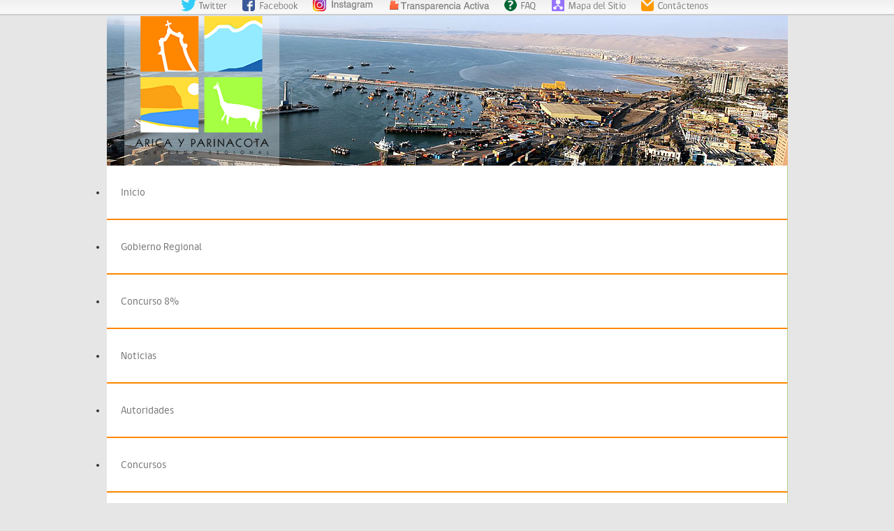

--- FILE ---
content_type: text/html; charset=utf-8
request_url: https://gorearicayparinacota.cl/index.php/2016-01-28-19-04-15/104-informe-final-pmg-compras
body_size: 21549
content:
<!DOCTYPE html>
<html lang="en">
<head>
	  <base href="https://gorearicayparinacota.cl/index.php/2016-01-28-19-04-15/104-informe-final-pmg-compras" />
  <meta http-equiv="content-type" content="text/html; charset=utf-8" />
  <meta name="author" content="Alvaro López V." />
  <meta name="x-ua-compatible" content="IE=edge,chrome=1" />
  <meta name="description" content="Portal del Gobierno Regional de Arica y Parinacota, XV Región de Chile" />
  <title>Informe Final PMG Compras</title>
  <link href="/templates/core_secciones/favicon.ico" rel="shortcut icon" type="image/vnd.microsoft.icon" />
  <link rel="stylesheet" href="/index.php?option=com_ajax&plugin=arkbootstrap&format=json" type="text/css" />
  <link rel="stylesheet" href="/index.php?option=com_ajax&plugin=arktypography&format=json" type="text/css" />
  <link rel="stylesheet" href="/media/com_attachments/css/attachments_hide.css" type="text/css" />
  <link rel="stylesheet" href="/media/com_attachments/css/attachments_list.css" type="text/css" />
  <link rel="stylesheet" href="/templates/core_secciones/css/icons.css" type="text/css" />
  <link rel="stylesheet" href="/templates/core_secciones/css/template.css" type="text/css" />
  <link rel="stylesheet" href="/templates/core_secciones/css/bootstrap.min.css" type="text/css" />
  <link rel="stylesheet" href="/media/system/css/modal.css" type="text/css" />
  <link rel="stylesheet" href="https://gorearicayparinacota.cl/modules/mod_image_show_gk4/styles/gk_shop_and_buy/style.css" type="text/css" />
  <link rel="stylesheet" href="/modules/mod_maximenuck/themes/css3megamenu/css/maximenuck.php?monid=menu-principal" type="text/css" />
  <link rel="stylesheet" href="/modules/mod_maximenuck/assets/maximenuresponsiveck.css" type="text/css" />
  <link rel="stylesheet" href="/plugins/content/al_facebook_comments/assets/css/style.css" type="text/css" />
  <style type="text/css">

				@font-face {font-family:"IcoMoon";font-style:normal;font-weight:normal;src:url("https://gorearicayparinacota.cl/media/jui/fonts/IcoMoon.eot?#iefix") format("embedded-opentype"), url("https://gorearicayparinacota.cl/media/jui/fonts/IcoMoon.woff") format("woff"), url("https://gorearicayparinacota.cl/media/jui/fonts/IcoMoon.ttf") format("truetype"), url("https://gorearicayparinacota.cl/media/jui/fonts/IcoMoon.svg#IcoMoon") format("svg");}
			
  </style>
  <script src="/media/system/js/mootools-core.js" type="text/javascript"></script>
  <script src="/media/system/js/core.js" type="text/javascript"></script>
  <script src="/media/com_attachments/js/attachments_refresh.js" type="text/javascript"></script>
  <script src="http://connect.facebook.net/en_US/all.js#xfbml=1" type="text/javascript"></script>
  <script src="/templates/core_secciones/js/jui/jquery.min.js" type="text/javascript"></script>
  <script src="/templates/core_secciones/js/jui/jquery-noconflict.js" type="text/javascript"></script>
  <script src="/templates/core_secciones/js/jui/jquery-migrate.min.js" type="text/javascript"></script>
  <script src="/media/system/js/caption.js" type="text/javascript"></script>
  <script src="/templates/core_secciones/js/holder.js" type="text/javascript"></script>
  <script src="/templates/core_secciones/js/headroom.min.js" type="text/javascript"></script>
  <script src="/templates/core_secciones/js/jui/bootstrap.min.js" type="text/javascript"></script>
  <script src="https://gorearicayparinacota.cl/media/editors/arkeditor/js/mootools-more-light.js" type="text/javascript"></script>
  <script src="/media/system/js/modal.js" type="text/javascript"></script>
  <script src="https://gorearicayparinacota.cl/media/editors/arkeditor/js/modal.image2.js" type="text/javascript"></script>
  <script src="https://gorearicayparinacota.cl/modules/mod_image_show_gk4/styles/gk_shop_and_buy/engine.js" type="text/javascript"></script>
  <script src="/media/jui/js/jquery.ui.core.min.js" type="text/javascript"></script>
  <script src="/modules/mod_maximenuck/assets/maximenuck.js" type="text/javascript"></script>
  <script src="/modules/mod_maximenuck/assets/fancymenuck.js" type="text/javascript"></script>
  <script type="text/javascript">
jQuery(window).on('load',  function() {
				new JCaption('img.caption');
			});jQuery(function($)
				{
					SqueezeBox.assign( $( 'a.modal' ).get(), { parse: 'rel' });
					
					$( 'img.modal' ).each( function( i, el )
					{
						SqueezeBox.assign( el, 
						{
							handler: 'image2',
							url: $( el ).attr( 'src' )
						});
					});
				});try {$Gavick;}catch(e){$Gavick = {};};$Gavick["gkIs-gk-is-103"] = { "anim_speed": 800, "anim_interval": 5000, "autoanim": 1, "slide_links": 1 };jQuery(document).ready(function(jQuery){jQuery('#menu-principal').DropdownMaxiMenu({fxtransition : 'linear',dureeIn : 0,dureeOut : 500,menuID : 'menu-principal',testoverflow : '0',orientation : 'horizontal',behavior : 'mouseover',opentype : 'open',fxdirection : 'normal',directionoffset1 : '30',directionoffset2 : '30',showactivesubitems : '0',ismobile : 0,menuposition : '0',effecttype : 'dropdown',fxduration : 500});});jQuery(window).load(function(){
            jQuery('#menu-principal').FancyMaxiMenu({fancyTransition : 'linear',fancyDuree : 500});});
  </script>
  <meta property="og:image" content="/plugins/content/al_facebook_comments/assets/images/enlace.png"/>
<meta property="og:url" content="https://gorearicayparinacota.cl/index.php/2016-01-28-19-04-15/104-informe-final-pmg-compras"/>
<meta property="og:title" content="Informe Final PMG Compras"/>
  <meta property="og:description" content="Portal del Gobierno Regional de Arica y Parinacota, XV Región de Chile" />
<meta property="og:locale" content="en_US"/>
<meta property="og:site_name" content=""/>
<meta property="fb:admins" content=""/>
<meta property="fb:app_id" content=""/>
  <script src="//platform.linkedin.com/in.js" type="text/javascript"></script>
  <script type="text/javascript" src="https://apis.google.com/js/plusone.js">{lang: "en"}</script>

	<meta name="viewport" content="width=device-width, initial-scale=1.0, maximum-scale=1.0, user-scalable=0" />
	<link rel="apple-touch-icon-precomposed" href="/templates/core_secciones/images/apple-touch-icon-57x57-precomposed.png">
	<link rel="apple-touch-icon-precomposed" sizes="72x72" href="/templates/core_secciones/images/apple-touch-icon-72x72-precomposed.png">
	<link rel="apple-touch-icon-precomposed" sizes="114x114" href="/templates/core_secciones/images/apple-touch-icon-114x114-precomposed.png">
	<link rel="apple-touch-icon-precomposed" sizes="144x144" href="/templates/core_secciones/images/apple-touch-icon-144x144-precomposed.png">
        
	<!--[if lte IE 8]>
		<script src="http://html5shim.googlecode.com/svn/trunk/html5.js"></script>
			<![endif]-->



<script>
  (function(i,s,o,g,r,a,m){i['GoogleAnalyticsObject']=r;i[r]=i[r]||function(){
  (i[r].q=i[r].q||[]).push(arguments)},i[r].l=1*new Date();a=s.createElement(o),
  m=s.getElementsByTagName(o)[0];a.async=1;a.src=g;m.parentNode.insertBefore(a,m)
  })(window,document,'script','//www.google-analytics.com/analytics.js','ga');

  ga('create', 'UA-82378225-1', 'auto');
  ga('send', 'pageview');

</script>
<!-- Universal Google Analytics Plugin by PB Web Development -->


</head><body>
<div id="fb-root"></div>
<script>(function(d, s, id) {
  var js, fjs = d.getElementsByTagName(s)[0];
  if (d.getElementById(id)) return;
  js = d.createElement(s); js.id = id;
  js.src = "//connect.facebook.net/es_LA/sdk.js#xfbml=1&version=v2.5&appId=20089362883";
  fjs.parentNode.insertBefore(js, fjs);
}(document, 'script', 'facebook-jssdk'));</script>
<div id="wrap">
<!--Navigation-->
<header id="header" class="header header--fixed hide-from-print" role="banner">
<!--top-->
<!--top-->
<div id="navigation">
<div class="navbar navbar-default" role="navigation">
<div class="container">
<div class="navbar-header">
<button type="button" class="navbar-toggle" data-toggle="collapse" data-target=".navbar-collapse">
<span class="sr-only">Toggle navigation</span>
<span class="icon-bar"></span>
<span class="icon-bar"></span>
<span class="icon-bar"></span>
</button>
                <div id="brand">
                                <a href="/index.php">
                                         <img style="width:225px; height:232px; " src="/images/estructura/logo-top.png" alt="Logo" />
                                        </a>
                        </div>
</div>
<div class="navbar-collapse collapse">
                        <nav class="navigation" role="navigation">
                                		<div class="moduletable_barra-links col-md-11 col-md-offset-1">
						<ul class="nav menu">
<li class="item-158"><a href="https://twitter.com/goredearica" target="_blank" ><img src="/images/iconos/ico_twitter.png" alt="Twitter" /></a></li><li class="item-157"><a href="https://www.facebook.com/GoreAricaParinacota/" target="_blank" ><img src="/images/iconos/ico_facebook.png" alt="Facebook" /></a></li><li class="item-159"><a href="https://www.instagram.com/gorearicaparinacota/" target="_blank" ><img src="/images/iconos/instagram.png" alt="Instagram" /></a></li><li class="item-250"><a href="https://www.portaltransparencia.cl/PortalPdT/pdtta?codOrganismo=AB075" target="_blank" ><img src="/images/iconos/transparencia.png" alt="Transparencia Activa" /></a></li><li class="item-160"><a href="/index.php/preguntas-frecuentes" ><img src="/images/iconos/ico_faq.png" alt="Preguntas Frecuentes" /></a></li><li class="item-161"><a href="/index.php/mapa-del-sitio" ><img src="/images/iconos/ico_msite.png" alt="Mapa del Sitio" /></a></li><li class="item-162"><a href="/index.php/contacto" ><img src="/images/iconos/ico_contact.png" alt="Contacto" /></a></li></ul>
		</div>
	
<div id="gkIs-gk-is-103" class="gkIsWrapper-gk_shop_and_buy">
	<div class="gkIsPreloader"><span></span></div>
	
	<div class="gkIsImageWrapper">
		<div class="gkIsImageScroll" data-amount="3">
				
						
		<div class="figure active">
						<img class="gkIsSlide" style="z-index: 1" title="Puerto" src="https://gorearicayparinacota.cl/images/cabecera/02.jpg" data-url="" alt="" />
						
				
			<div class="figcaption">
								
							</div>
					</div>
						
						
		<div class="figure">
						<div class="gkIsSlide" data-zindex="2" title="Alpacas" data-path="https://gorearicayparinacota.cl/images/cabecera/01.jpg" data-link="" data-alt="" ></div>
						
				
			<div class="figcaption">
								
							</div>
					</div>
						
						
		<div class="figure">
						<div class="gkIsSlide" data-zindex="3" title="lago chungara" data-path="https://gorearicayparinacota.cl/images/cabecera/foto%20portada1.jpg" data-link="" data-alt="" ></div>
						
				
			<div class="figcaption">
								
							</div>
					</div>
						</div>
	</div>
	
		
	</div>

			<!--[if lte IE 7]>
			<link href="/modules/mod_maximenuck/themes/css3megamenu/css/ie7.css" rel="stylesheet" type="text/css" />
			<![endif]--><!-- debut Maximenu CK, par cedric keiflin -->
	<div class="maximenuckh ltr" id="menu-principal" style="z-index:10;">
        <div class="maxiroundedleft"></div>
        <div class="maxiroundedcenter">
            <ul class="menu-horizontal maximenuck">
												<li data-level="1" class="maximenuck item132 first level1 " style="z-index : 12000;" ><a class="maximenuck " href="/index.php"><span class="titreck">Inicio</span></a>
		</li><li data-level="1" class="maximenuck item133 level1 " style="z-index : 11999;" ><a class="maximenuck " href="/index.php/gobierno-regional"><span class="titreck">Gobierno Regional</span></a>
		</li><li data-level="1" class="maximenuck item272 level1 " style="z-index : 11998;" ><a class="maximenuck " href="https://goreayp.cl/index.php/secciones/3667-concurso-8-ano-2026"><span class="titreck">Concurso 8%</span></a>
		</li><li data-level="1" class="maximenuck item137 level1 " style="z-index : 11997;" ><a class="maximenuck " href="/index.php/noticias"><span class="titreck">Noticias</span></a>
		</li><li data-level="1" class="maximenuck item135 level1 " style="z-index : 11996;" ><a class="maximenuck " href="/index.php/autoridades"><span class="titreck">Autoridades</span></a>
		</li><li data-level="1" class="maximenuck item134 level1 " style="z-index : 11995;" ><a class="maximenuck " href="/index.php/concursos-publicos"><span class="titreck">Concursos </span></a>
		</li><li data-level="1" class="maximenuck item247 level1 " style="z-index : 11994;" ><a class="maximenuck " href="/index.php/licitaciones"><span class="titreck">Licitaciones</span></a>
		</li><li data-level="1" class="maximenuck item251 level1 " style="z-index : 11993;" ><a class="maximenuck " href="/index.php/tramites"><span class="titreck">Trámites</span></a>
		</li><li data-level="1" class="maximenuck item234 last level1 " style="z-index : 11992;" ><a class="maximenuck " href="/index.php/encuesta-erd"><span class="titreck">PEDZE</span></a></li>            </ul>
        </div>
        <div class="maxiroundedright"></div>
        <div style="clear:both;"></div>
    </div>
    <!-- fin maximenuCK -->

                        </nav>
                        </div>
</div>
</div>
</header>
<!--Navigation-->
<section>
<!--fullwidth-->
<!--fullwidth-->
<!--Showcase-->
<!--Showcase-->
<!--Feature-->
<!--Feature-->
<!-- Content -->
<div class="container">
<div id="main" class="row show-grid">
<!-- Left -->
<!-- Component -->
<div id="container" class="col-sm-12">
<!-- Content-top Module Position -->        
<div id="content-top">
<div class="row">
<div class = "breadcrumb_migas col-xs-12">
<a href="/index.php" class="pathway">Inicio</a> <img src="/media/system/images/arrow.png" alt="" /> <a href="/index.php/2016-01-28-19-04-15" class="pathway">Informativo PMG</a> <img src="/media/system/images/arrow.png" alt="" /> <span>Informe Final PMG Compras</span></div>        
</div>
</div>
<!-- Front page show or hide -->    
<div id="main-box">
<div id="system-message-container">
	</div>


<div class="item-page" itemscope itemtype="http://schema.org/Article">
	<meta itemprop="inLanguage" content="es-ES" />
	
		
			<div class="page-header">
		<h2 itemprop="name">
							Informe Final PMG Compras					</h2>
							</div>
					
				<dl class="article-info muted">

		
			<dt class="article-info-term">
									Detalles							</dt>

			
			
			
										<dd class="published">
				<span class="icon-calendar"></span>
				<time datetime="2016-02-08T15:54:13-03:00" itemprop="datePublished">
					Publicado: 08 Febrero 2016				</time>
			</dd>					
					
			
						</dl>
	
	
		
								<div itemprop="articleBody">
		<p>A continuación se publica informe final (corregido) correspondiente a Programas de Mejoramiento de la Gestión, año 2015.</p>

<ul>
	<li>&nbsp; <a href="/images/informativopmg/informe-final-compras-pmg-2015.pdf" target="_blank">Informe Final PMG Indicador de Compras 2015</a>&nbsp;</li>
</ul>

<p>&nbsp;</p>
 <div class="attachmentsContainer">

<div class="attachmentsList" id="attachmentsList_com_content_default_104"></div>

</div><div id="fb-root"></div><script>(function(d, s, id) {
var js, fjs = d.getElementsByTagName(s)[0];
if (d.getElementById(id)) return;
js = d.createElement(s); js.id = id;
js.src = "//connect.facebook.net/en_US/all.js#xfbml=1&appId=";
fjs.parentNode.insertBefore(js, fjs);
}(document, 'script', 'facebook-jssdk'));</script>	</div>

	
						</div>

</div>
	
<!-- Front page show or hide -->    		
<!-- Below Content Module Position -->        
</div>
<!-- Right -->
</div>
</div>
<!-- Content -->
<!-- bottom -->
<!-- bottom -->
<!-- footer -->
<div id="footer">
<div class="container">
<div class="row">
		<div class="moduletable_menu-pie col-md-3 col-sm-3 col-xs-6">
							<h3>Acceso funcionarios</h3>
						<ul class="nav menu">
<li class="item-190"><a href="http://mail.gorearicayparinacota.gov.cl" target="_blank" >Correo institucional</a></li><li class="item-191"><a href="http://www.chileindica.cl/" target="_blank" >Portal Chile Indica</a></li><li class="item-192"><a href="http://bip.ministeriodesarrollosocial.gob.cl/bip-trabajo/index.html" target="_blank" >Banco integrado de proyectos</a></li><li class="item-193"><a href="/index.php/2016-01-28-18-38-31" target="_blank" >Seguridad de la información</a></li><li class="item-253"><a href="/index.php/otros-documentos" >Otros Documentos</a></li><li class="item-271"><a href="/index.php/concurso-8-fndr" >Concurso 8% FNDR</a></li></ul>
		</div>
			<div class="moduletable_menu-pie col-md-3 col-sm-3 col-xs-6">
							<h3>Documentos</h3>
						<ul class="nav menu">
<li class="item-195"><a href="/index.php/cuentas-publicas" >Cuentas Públicas</a></li><li class="item-197"><a href="/index.php/menu-propir" >PROPIR</a></li><li class="item-221"><a href="/index.php/plan-regulador-arica" >Plan Regulador Arica</a></li><li class="item-198"><a href="/index.php/2016-01-28-19-04-03" >Normas gráficas</a></li><li class="item-199 current active"><a href="/index.php/2016-01-28-19-04-15" >Informativo PMG</a></li><li class="item-240"><a href="/index.php/glosa-presupuestaria" >Glosa Presupuestaria</a></li><li class="item-243"><a href="/index.php/estados-financieros" >Estados Financieros</a></li><li class="item-249"><a href="/index.php/plan-anual-de-capacitacion-pac" >Plan Anual de Capacitación (PAC)</a></li><li class="item-265"><a href="/index.php/ley-21-015-inclusion-laboral" >Ley 21.015 Inclusión Laboral</a></li></ul>
		</div>
			<div class="moduletable_menu-pie col-md-3 col-sm-3 col-xs-6">
							<h3>Información pública</h3>
						<ul class="nav menu">
<li class="item-270"><a href="https://goreayp.cl/Transparencia20285/certif_historico.html" target="_blank" >Certificados CORE</a></li><li class="item-275"><a href="https://www.portaltransparencia.cl/PortalPdT/ingreso-sai-v2?idOrg=undefined" target="_blank" >Solicitud de Información Pública</a></li><li class="item-262"><a href="/index.php/prohibicion-de-circulacion" >Prohibición de Circulación</a></li><li class="item-260"><a href="/index.php/restriccion-vehicular" >Restricción Vehicular</a></li><li class="item-200"><a href="/index.php/fic" >Fondo de Innovación para la Competitividad</a></li><li class="item-201"><a href="http://www.mercadopublico.cl/Portal/FeedOrg.aspx?qs=XYdSyn7Qz2WXtKZma95Esg==" >Licitaciones</a></li><li class="item-218"><a class="play" href="/index.php/senal-en-vivo-core" >Señal en Vivo CORE</a></li><li class="item-245"><a href="https://www.portaltransparencia.cl/PortalPdT/pdtta?codOrganismo=AB075" target="_blank" >Transparencia Activa</a></li><li class="item-224"><a href="http://goreayp.cl/Transparencia20285/index.html" target="_blank" >Gobierno Transparente 2007/2019</a></li><li class="item-267"><a href="/index.php/auditorias-externas" >Auditorias Externas</a></li><li class="item-269"><a href="/index.php/informes-unidad-de-control" >Informes Unidad de Control</a></li></ul>
		</div>
			<div class="moduletable_menu-pie col-md-3 col-sm-3 col-xs-6">
							<h3>Información Nacional</h3>
						<ul class="nav menu">
<li class="item-205"><a href="https://www.chileatiende.gob.cl/" target="_blank" >Chile Atiende</a></li><li class="item-206"><a href="http://www.cdc.gob.cl/" target="_blank" >Comisión defensora ciudadana</a></li><li class="item-228"><a href="http://www.agendalaboral.gob.cl/" target="_blank" >Trabajo de Calidad</a></li><li class="item-229"><a href="http://denunciaseguro.cl/" target="_blank" >Denuncia Seguro</a></li><li class="item-230"><a href="http://www.academia.subdere.gov.cl/" target="_blank" >Capacitación Municipal y Regional</a></li><li class="item-231"><a href="http://www.tesoreria.cl/web/Contenido/Renta/index.html" target="_blank" >Yo elijo depósito</a></li></ul>
		</div>
			<div class="moduletable_menu-fondo col-md-7 col-md-offset-2 col-sm-8 col-xs-12">
						<ul class="nav menu">
<li class="item-184"><a href="https://goreayp.cl/index.php/noticias/3114" >Directorio Telefónico</a></li><li class="item-185"><a href="/index.php/2016-01-28-16-02-32" >Políticas de Privacidad</a></li><li class="item-186"><a href="/index.php/2016-01-28-16-02-55" >Manual de Normas Gráficas</a></li></ul>
		</div>
			<div class="moduletable_menu-w3c col-md-3 col-sm-4 col-xs-12">
						<ul class="nav menu">
<li class="item-187"><a href="#" target="_blank" ><img src="/images/iconos/ico_w3c-css.png" alt="W3C CSS" /></a></li><li class="item-188"><a href="#" target="_blank" ><img src="/images/iconos/ico_w3c-html.png" alt="W3C HTML" /></a></li><li class="item-189"><a href="http://www.applicatta.cl" target="_blank" ><img src="/images/iconos/ico_app.png" alt="Applicatta" /></a></li></ul>
		</div>
	           <div class="block pie-pagina col-xs-12">
           	<div class="moduletable">           	
	           		                	<div class="module-content">
	                		

<div class="custompie-pagina col-xs-12"  >
	<p>Gobierno Regional de Arica y Parinacota - Av. Velasquez Nº 1775 - Mesa Central 233251400 - Arica, Región de Arica y Parinacota, Chile.</p>
</div>
	                	</div>
              </div>             	
           </div>
	
</div>
</div>
</div>
<!-- footer -->
<!--<div id="push"></div>-->
</div>
<!-- copy -->
<!-- copy -->
<!-- menu slide -->
<!-- menu slide -->
<a href="#" class="back-to-top">Volver al Inicio</a>

</section>
<!-- page -->        
<!-- JS -->
<script type="text/javascript" src="/templates/core_secciones/js/template.js"></script>
<!-- JS -->
</body>
</html>

--- FILE ---
content_type: text/css
request_url: https://gorearicayparinacota.cl/index.php?option=com_ajax&plugin=arkbootstrap&format=json
body_size: 41171
content:
.ark h1,.ark h2,.ark h3,.ark h4,.ark h5,.ark h6 {margin:10px 0;font-family:inherit;font-weight:bold;line-height:20px;color:inherit;text-rendering:optimizelegibility;}.ark h1 small,.ark h2 small,.ark h3 small,.ark h4 small,.ark h5 small,.ark h6 small {font-weight:normal;line-height:1;color:#999999;}.ark h1,.ark h2,.ark h3 {line-height:40px;}.ark h1 {font-size:38.5px;}.ark h2 {font-size:31.5px;}.ark h3 {font-size:24.5px;}.ark h4 {font-size:17.5px;}.ark h5 {font-size:14px;}.ark h6 {font-size:11.9px;}.ark h1 small {font-size:24.5px;}.ark h2 small {font-size:17.5px;}.ark h3 small {font-size:14px;}.ark h4 small {font-size:14px;}.ark.span12 {width:940px;}.ark.span11 {width:860px;}.ark.span10 {width:780px;}.ark.span9 {width:700px;}.ark.span8 {width:620px;}.ark.span7 {width:540px;}.ark.span6 {width:460px;}.ark.span5 {width:380px;}.ark.span4 {width:300px;}.ark.span3 {width:220px;}.ark.span2 {width:140px;}.ark.span1 {width:60px;}.ark.offset12 {margin-left:980px;}.ark.offset11 {margin-left:900px;}.ark.offset10 {margin-left:820px;}.ark.offset9 {margin-left:740px;}.ark.offset8 {margin-left:660px;}.ark.offset7 {margin-left:580px;}.ark.offset6 {margin-left:500px;}.ark.offset5 {margin-left:420px;}.ark.offset4 {margin-left:340px;}.ark.offset3 {margin-left:260px;}.ark.offset2 {margin-left:180px;}.ark.offset1 {margin-left:100px;}.ark.row-fluid {width:100%;*zoom:1;}.ark.row-fluid:before,.ark.row-fluid:after {display:table;line-height:0;content:"";}.ark.row-fluid:after {clear:both;}.ark.row-fluid [class*="span"] {display:block;float:left;width:100%;min-height:30px;margin-left:2.127659574468085%;*margin-left:2.074468085106383%;-webkit-box-sizing:border-box;-moz-box-sizing:border-box;box-sizing:border-box;}.ark.row-fluid [class*="span"]:first-child {margin-left:0;}.ark.row-fluid .controls-row [class*="span"] + [class*="span"] {margin-left:2.127659574468085%;}.ark.row-fluid .span12 {width:100%;*width:99.94680851063829%;}.ark.row-fluid .span11 {width:91.48936170212765%;*width:91.43617021276594%;}.ark.row-fluid .span10 {width:82.97872340425532%;*width:82.92553191489361%;}.ark.row-fluid .span9 {width:74.46808510638297%;*width:74.41489361702126%;}.ark.row-fluid .span8 {width:65.95744680851064%;*width:65.90425531914893%;}.ark.row-fluid .span7 {width:57.44680851063829%;*width:57.39361702127659%;}.ark.row-fluid .span6 {width:48.93617021276595%;*width:48.88297872340425%;}.ark.row-fluid .span5 {width:40.42553191489362%;*width:40.37234042553192%;}.ark.row-fluid .span4 {width:31.914893617021278%;*width:31.861702127659576%;}.ark.row-fluid .span3 {width:23.404255319148934%;*width:23.351063829787233%;}.ark.row-fluid .span2 {width:14.893617021276595%;*width:14.840425531914894%;}.ark.row-fluid .span1 {width:6.382978723404255%;*width:6.329787234042553%;}.ark.row-fluid .offset12 {margin-left:104.25531914893617%;*margin-left:104.14893617021275%;}.ark.row-fluid .offset12:first-child {margin-left:102.12765957446808%;*margin-left:102.02127659574467%;}.ark.row-fluid .offset11 {margin-left:95.74468085106382%;*margin-left:95.6382978723404%;}.ark.row-fluid .offset11:first-child {margin-left:93.61702127659574%;*margin-left:93.51063829787232%;}.ark.row-fluid .offset10 {margin-left:87.23404255319149%;*margin-left:87.12765957446807%;}.ark.row-fluid .offset10:first-child {margin-left:85.1063829787234%;*margin-left:84.99999999999999%;}.ark.row-fluid .offset9 {margin-left:78.72340425531914%;*margin-left:78.61702127659572%;}.ark.row-fluid .offset9:first-child {margin-left:76.59574468085106%;*margin-left:76.48936170212764%;}.ark.row-fluid .offset8 {margin-left:70.2127659574468%;*margin-left:70.10638297872339%;}.ark.row-fluid .offset8:first-child {margin-left:68.08510638297872%;*margin-left:67.9787234042553%;}.ark.row-fluid .offset7 {margin-left:61.70212765957446%;*margin-left:61.59574468085106%;}.ark.row-fluid .offset7:first-child {margin-left:59.574468085106375%;*margin-left:59.46808510638297%;}.ark.row-fluid .offset6 {margin-left:53.191489361702125%;*margin-left:53.085106382978715%;}.ark.row-fluid .offset6:first-child {margin-left:51.063829787234035%;*margin-left:50.95744680851063%;}.ark.row-fluid .offset5 {margin-left:44.68085106382979%;*margin-left:44.57446808510638%;}.ark.row-fluid .offset5:first-child {margin-left:42.5531914893617%;*margin-left:42.4468085106383%;}.ark.row-fluid .offset4 {margin-left:36.170212765957444%;*margin-left:36.06382978723405%;}.ark.row-fluid .offset4:first-child {margin-left:34.04255319148936%;*margin-left:33.93617021276596%;}.ark.row-fluid .offset3 {margin-left:27.659574468085104%;*margin-left:27.5531914893617%;}.ark.row-fluid .offset3:first-child {margin-left:25.53191489361702%;*margin-left:25.425531914893618%;}.ark.row-fluid .offset2 {margin-left:19.148936170212764%;*margin-left:19.04255319148936%;}.ark.row-fluid .offset2:first-child {margin-left:17.02127659574468%;*margin-left:16.914893617021278%;}.ark.row-fluid .offset1 {margin-left:10.638297872340425%;*margin-left:10.53191489361702%;}.ark.row-fluid .offset1:first-child {margin-left:8.51063829787234%;*margin-left:8.404255319148938%;}.ark [class*="span"].hide,.ark.row-fluid [class*="span"].hide {display:none;}.ark [class*="span"].pull-right,.ark.row-fluid [class*="span"].pull-right {float:right;}.ark.row-fluid input[class*="span"],.ark.row-fluid select[class*="span"],.ark.row-fluid textarea[class*="span"],.ark.row-fluid .uneditable-input[class*="span"] {float:none;margin-left:0;}.ark.input-append input[class*="span"],.ark.input-append .uneditable-input[class*="span"],.ark.input-prepend input[class*="span"],.ark.input-prepend .uneditable-input[class*="span"],.ark.row-fluid input[class*="span"],.ark.row-fluid select[class*="span"],.ark.row-fluid textarea[class*="span"],.ark.row-fluid .uneditable-input[class*="span"],.ark.row-fluid .input-prepend [class*="span"],.ark.row-fluid .input-append [class*="span"] {display:inline-block;}.ark.page-header {padding-bottom:9px;margin:20px 0 30px;border-bottom:1px solid #eeeeee;}.ark.hero-unit {padding:60px;margin-bottom:30px;font-size:18px;font-weight:200;line-height:30px;color:inherit;background-color:#eeeeee;-webkit-border-radius:6px;-moz-border-radius:6px;border-radius:6px;}.ark.hero-unit h1 {margin-bottom:0;font-size:60px;line-height:1;letter-spacing:-1px;color:inherit;}.ark.hero-unit li {line-height:30px;}.ark.hero-unit {text-align:center;}.ark.hero-unit > * {color:white;text-shadow:1px 1px 1px rgba(0, 0, 0, 0.5);}@-webkit-keyframes progress-bar-stripes {from {background-position:40px 0;}to {background-position:0 0;}}@-moz-keyframes progress-bar-stripes {from {background-position:40px 0;}to {background-position:0 0;}}@-ms-keyframes progress-bar-stripes {from {background-position:40px 0;}to {background-position:0 0;}}@-o-keyframes progress-bar-stripes {from {background-position:0 0;}to {background-position:40px 0;}}@keyframes progress-bar-stripes {from {background-position:40px 0;}to {background-position:0 0;}}.ark.progress {height:20px;margin-bottom:20px;overflow:hidden;background-color:#f7f7f7;background-image:-moz-linear-gradient(top, #f5f5f5, #f9f9f9);background-image:-webkit-gradient(linear, 0 0, 0 100%, from(#f5f5f5), to(#f9f9f9));background-image:-webkit-linear-gradient(top, #f5f5f5, #f9f9f9);background-image:-o-linear-gradient(top, #f5f5f5, #f9f9f9);background-image:linear-gradient(to bottom, #f5f5f5, #f9f9f9);background-repeat:repeat-x;-webkit-border-radius:4px;-moz-border-radius:4px;border-radius:4px;filter:progid:DXImageTransform.Microsoft.gradient(startColorstr='#fff5f5f5', endColorstr='#fff9f9f9', GradientType=0);-webkit-box-shadow:inset 0 1px 2px rgba(0, 0, 0, 0.1);-moz-box-shadow:inset 0 1px 2px rgba(0, 0, 0, 0.1);box-shadow:inset 0 1px 2px rgba(0, 0, 0, 0.1);}.ark.progress .bar {float:left;width:0;height:100%;font-size:12px;color:#ffffff;text-align:center;text-shadow:0 -1px 0 rgba(0, 0, 0, 0.25);background-color:#0e90d2;background-image:-moz-linear-gradient(top, #149bdf, #0480be);background-image:-webkit-gradient(linear, 0 0, 0 100%, from(#149bdf), to(#0480be));background-image:-webkit-linear-gradient(top, #149bdf, #0480be);background-image:-o-linear-gradient(top, #149bdf, #0480be);background-image:linear-gradient(to bottom, #149bdf, #0480be);background-repeat:repeat-x;filter:progid:DXImageTransform.Microsoft.gradient(startColorstr='#ff149bdf', endColorstr='#ff0480be', GradientType=0);-webkit-box-shadow:inset 0 -1px 0 rgba(0, 0, 0, 0.15);-moz-box-shadow:inset 0 -1px 0 rgba(0, 0, 0, 0.15);box-shadow:inset 0 -1px 0 rgba(0, 0, 0, 0.15);-webkit-box-sizing:border-box;-moz-box-sizing:border-box;box-sizing:border-box;-webkit-transition:width 0.6s ease;-moz-transition:width 0.6s ease;-o-transition:width 0.6s ease;transition:width 0.6s ease;}.ark.progress .bar + .bar {-webkit-box-shadow:inset 1px 0 0 rgba(0, 0, 0, 0.15), inset 0 -1px 0 rgba(0, 0, 0, 0.15);-moz-box-shadow:inset 1px 0 0 rgba(0, 0, 0, 0.15), inset 0 -1px 0 rgba(0, 0, 0, 0.15);box-shadow:inset 1px 0 0 rgba(0, 0, 0, 0.15), inset 0 -1px 0 rgba(0, 0, 0, 0.15);}.ark.progress-striped .bar {background-color:#149bdf;background-image:-webkit-gradient(linear, 0 100%, 100% 0, color-stop(0.25, rgba(255, 255, 255, 0.15)), color-stop(0.25, transparent), color-stop(0.5, transparent), color-stop(0.5, rgba(255, 255, 255, 0.15)), color-stop(0.75, rgba(255, 255, 255, 0.15)), color-stop(0.75, transparent), to(transparent));background-image:-webkit-linear-gradient(45deg, rgba(255, 255, 255, 0.15) 25%, transparent 25%, transparent 50%, rgba(255, 255, 255, 0.15) 50%, rgba(255, 255, 255, 0.15) 75%, transparent 75%, transparent);background-image:-moz-linear-gradient(45deg, rgba(255, 255, 255, 0.15) 25%, transparent 25%, transparent 50%, rgba(255, 255, 255, 0.15) 50%, rgba(255, 255, 255, 0.15) 75%, transparent 75%, transparent);background-image:-o-linear-gradient(45deg, rgba(255, 255, 255, 0.15) 25%, transparent 25%, transparent 50%, rgba(255, 255, 255, 0.15) 50%, rgba(255, 255, 255, 0.15) 75%, transparent 75%, transparent);background-image:linear-gradient(45deg, rgba(255, 255, 255, 0.15) 25%, transparent 25%, transparent 50%, rgba(255, 255, 255, 0.15) 50%, rgba(255, 255, 255, 0.15) 75%, transparent 75%, transparent);-webkit-background-size:40px 40px;-moz-background-size:40px 40px;-o-background-size:40px 40px;background-size:40px 40px;}.ark.progress.active .bar {-webkit-animation:progress-bar-stripes 2s linear infinite;-moz-animation:progress-bar-stripes 2s linear infinite;-ms-animation:progress-bar-stripes 2s linear infinite;-o-animation:progress-bar-stripes 2s linear infinite;animation:progress-bar-stripes 2s linear infinite;}.ark.progress-danger .bar,.ark.progress .bar-danger {background-color:#dd514c;background-image:-moz-linear-gradient(top, #ee5f5b, #c43c35);background-image:-webkit-gradient(linear, 0 0, 0 100%, from(#ee5f5b), to(#c43c35));background-image:-webkit-linear-gradient(top, #ee5f5b, #c43c35);background-image:-o-linear-gradient(top, #ee5f5b, #c43c35);background-image:linear-gradient(to bottom, #ee5f5b, #c43c35);background-repeat:repeat-x;filter:progid:DXImageTransform.Microsoft.gradient(startColorstr='#ffee5f5b', endColorstr='#ffc43c35', GradientType=0);}.ark.progress-danger.progress-striped .bar,.ark.progress-striped .bar-danger {background-color:#ee5f5b;background-image:-webkit-gradient(linear, 0 100%, 100% 0, color-stop(0.25, rgba(255, 255, 255, 0.15)), color-stop(0.25, transparent), color-stop(0.5, transparent), color-stop(0.5, rgba(255, 255, 255, 0.15)), color-stop(0.75, rgba(255, 255, 255, 0.15)), color-stop(0.75, transparent), to(transparent));background-image:-webkit-linear-gradient(45deg, rgba(255, 255, 255, 0.15) 25%, transparent 25%, transparent 50%, rgba(255, 255, 255, 0.15) 50%, rgba(255, 255, 255, 0.15) 75%, transparent 75%, transparent);background-image:-moz-linear-gradient(45deg, rgba(255, 255, 255, 0.15) 25%, transparent 25%, transparent 50%, rgba(255, 255, 255, 0.15) 50%, rgba(255, 255, 255, 0.15) 75%, transparent 75%, transparent);background-image:-o-linear-gradient(45deg, rgba(255, 255, 255, 0.15) 25%, transparent 25%, transparent 50%, rgba(255, 255, 255, 0.15) 50%, rgba(255, 255, 255, 0.15) 75%, transparent 75%, transparent);background-image:linear-gradient(45deg, rgba(255, 255, 255, 0.15) 25%, transparent 25%, transparent 50%, rgba(255, 255, 255, 0.15) 50%, rgba(255, 255, 255, 0.15) 75%, transparent 75%, transparent);}.ark.progress-success .bar,.ark.progress .bar-success {background-color:#5eb95e;background-image:-moz-linear-gradient(top, #62c462, #57a957);background-image:-webkit-gradient(linear, 0 0, 0 100%, from(#62c462), to(#57a957));background-image:-webkit-linear-gradient(top, #62c462, #57a957);background-image:-o-linear-gradient(top, #62c462, #57a957);background-image:linear-gradient(to bottom, #62c462, #57a957);background-repeat:repeat-x;filter:progid:DXImageTransform.Microsoft.gradient(startColorstr='#ff62c462', endColorstr='#ff57a957', GradientType=0);}.ark.progress-success.progress-striped .bar,.ark.progress-striped .bar-success {background-color:#62c462;background-image:-webkit-gradient(linear, 0 100%, 100% 0, color-stop(0.25, rgba(255, 255, 255, 0.15)), color-stop(0.25, transparent), color-stop(0.5, transparent), color-stop(0.5, rgba(255, 255, 255, 0.15)), color-stop(0.75, rgba(255, 255, 255, 0.15)), color-stop(0.75, transparent), to(transparent));background-image:-webkit-linear-gradient(45deg, rgba(255, 255, 255, 0.15) 25%, transparent 25%, transparent 50%, rgba(255, 255, 255, 0.15) 50%, rgba(255, 255, 255, 0.15) 75%, transparent 75%, transparent);background-image:-moz-linear-gradient(45deg, rgba(255, 255, 255, 0.15) 25%, transparent 25%, transparent 50%, rgba(255, 255, 255, 0.15) 50%, rgba(255, 255, 255, 0.15) 75%, transparent 75%, transparent);background-image:-o-linear-gradient(45deg, rgba(255, 255, 255, 0.15) 25%, transparent 25%, transparent 50%, rgba(255, 255, 255, 0.15) 50%, rgba(255, 255, 255, 0.15) 75%, transparent 75%, transparent);background-image:linear-gradient(45deg, rgba(255, 255, 255, 0.15) 25%, transparent 25%, transparent 50%, rgba(255, 255, 255, 0.15) 50%, rgba(255, 255, 255, 0.15) 75%, transparent 75%, transparent);}.ark.progress-info .bar,.ark.progress .bar-info {background-color:#4bb1cf;background-image:-moz-linear-gradient(top, #5bc0de, #339bb9);background-image:-webkit-gradient(linear, 0 0, 0 100%, from(#5bc0de), to(#339bb9));background-image:-webkit-linear-gradient(top, #5bc0de, #339bb9);background-image:-o-linear-gradient(top, #5bc0de, #339bb9);background-image:linear-gradient(to bottom, #5bc0de, #339bb9);background-repeat:repeat-x;filter:progid:DXImageTransform.Microsoft.gradient(startColorstr='#ff5bc0de', endColorstr='#ff339bb9', GradientType=0);}.ark.progress-info.progress-striped .bar,.ark.progress-striped .bar-info {background-color:#5bc0de;background-image:-webkit-gradient(linear, 0 100%, 100% 0, color-stop(0.25, rgba(255, 255, 255, 0.15)), color-stop(0.25, transparent), color-stop(0.5, transparent), color-stop(0.5, rgba(255, 255, 255, 0.15)), color-stop(0.75, rgba(255, 255, 255, 0.15)), color-stop(0.75, transparent), to(transparent));background-image:-webkit-linear-gradient(45deg, rgba(255, 255, 255, 0.15) 25%, transparent 25%, transparent 50%, rgba(255, 255, 255, 0.15) 50%, rgba(255, 255, 255, 0.15) 75%, transparent 75%, transparent);background-image:-moz-linear-gradient(45deg, rgba(255, 255, 255, 0.15) 25%, transparent 25%, transparent 50%, rgba(255, 255, 255, 0.15) 50%, rgba(255, 255, 255, 0.15) 75%, transparent 75%, transparent);background-image:-o-linear-gradient(45deg, rgba(255, 255, 255, 0.15) 25%, transparent 25%, transparent 50%, rgba(255, 255, 255, 0.15) 50%, rgba(255, 255, 255, 0.15) 75%, transparent 75%, transparent);background-image:linear-gradient(45deg, rgba(255, 255, 255, 0.15) 25%, transparent 25%, transparent 50%, rgba(255, 255, 255, 0.15) 50%, rgba(255, 255, 255, 0.15) 75%, transparent 75%, transparent);}.ark.progress-warning .bar,.ark.progress .bar-warning {background-color:#faa732;background-image:-moz-linear-gradient(top, #fbb450, #f89406);background-image:-webkit-gradient(linear, 0 0, 0 100%, from(#fbb450), to(#f89406));background-image:-webkit-linear-gradient(top, #fbb450, #f89406);background-image:-o-linear-gradient(top, #fbb450, #f89406);background-image:linear-gradient(to bottom, #fbb450, #f89406);background-repeat:repeat-x;filter:progid:DXImageTransform.Microsoft.gradient(startColorstr='#fffbb450', endColorstr='#fff89406', GradientType=0);}.ark.progress-warning.progress-striped .bar,.ark.progress-striped .bar-warning {background-color:#fbb450;background-image:-webkit-gradient(linear, 0 100%, 100% 0, color-stop(0.25, rgba(255, 255, 255, 0.15)), color-stop(0.25, transparent), color-stop(0.5, transparent), color-stop(0.5, rgba(255, 255, 255, 0.15)), color-stop(0.75, rgba(255, 255, 255, 0.15)), color-stop(0.75, transparent), to(transparent));background-image:-webkit-linear-gradient(45deg, rgba(255, 255, 255, 0.15) 25%, transparent 25%, transparent 50%, rgba(255, 255, 255, 0.15) 50%, rgba(255, 255, 255, 0.15) 75%, transparent 75%, transparent);background-image:-moz-linear-gradient(45deg, rgba(255, 255, 255, 0.15) 25%, transparent 25%, transparent 50%, rgba(255, 255, 255, 0.15) 50%, rgba(255, 255, 255, 0.15) 75%, transparent 75%, transparent);background-image:-o-linear-gradient(45deg, rgba(255, 255, 255, 0.15) 25%, transparent 25%, transparent 50%, rgba(255, 255, 255, 0.15) 50%, rgba(255, 255, 255, 0.15) 75%, transparent 75%, transparent);background-image:linear-gradient(45deg, rgba(255, 255, 255, 0.15) 25%, transparent 25%, transparent 50%, rgba(255, 255, 255, 0.15) 50%, rgba(255, 255, 255, 0.15) 75%, transparent 75%, transparent);}.ark.alert {padding:8px 35px 8px 14px;margin-bottom:20px;text-shadow:0 1px 0 rgba(255, 255, 255, 0.5);background-color:#fcf8e3;border:1px solid #fbeed5;-webkit-border-radius:4px;-moz-border-radius:4px;border-radius:4px;}.ark.alert,.ark.alert h4 {color:#c09853;}.ark.alert h4 {margin:0;}.ark.alert .close {position:relative;top:-2px;right:-21px;line-height:20px;}.ark.alert-success {color:#468847;background-color:#dff0d8;border-color:#d6e9c6;}.ark.alert-success h4 {color:#468847;}.ark.alert-danger,.ark.alert-error {color:#b94a48;background-color:#f2dede;border-color:#eed3d7;}.ark.alert-danger h4,.ark.alert-error h4 {color:#b94a48;}.ark.alert-info {color:#3a87ad;background-color:#d9edf7;border-color:#bce8f1;}.ark.alert-info h4 {color:#3a87ad;}.ark.alert-block {padding-top:14px;padding-bottom:14px;}.ark.alert-block > p,.ark.alert-block > ul {margin-bottom:0;}.ark.alert-block p + p {margin-top:5px;}.ark.tabbable {*zoom:1;}.ark.tabbable:before,.ark.tabbable:after {display:table;line-height:0;content:"";}.ark.tabbable:after {clear:both;}.ark.tab-content {overflow:auto;}.ark.tabs-below > .nav-tabs,.ark.tabs-right > .nav-tabs,.ark.tabs-left > .nav-tabs {border-bottom:0;}.ark.tab-content > .tab-pane,.ark.pill-content > .pill-pane {display:none;}.ark.tab-content > .active,.ark.pill-content > .active {display:block;}.ark.tabs-below > .nav-tabs {border-top:1px solid #ddd;}.ark.tabs-below > .nav-tabs > li {margin-top:-1px;margin-bottom:0;}.ark.tabs-below > .nav-tabs > li > a {-webkit-border-radius:0 0 4px 4px;-moz-border-radius:0 0 4px 4px;border-radius:0 0 4px 4px;}.ark.tabs-below > .nav-tabs > li > a:hover,.ark.tabs-below > .nav-tabs > li > a:focus {border-top-color:#ddd;border-bottom-color:transparent;}.ark.tabs-below > .nav-tabs > .active > a,.ark.tabs-below > .nav-tabs > .active > a:hover,.ark.tabs-below > .nav-tabs > .active > a:focus {border-color:transparent #ddd #ddd #ddd;}.ark.tabs-left > .nav-tabs > li,.ark.tabs-right > .nav-tabs > li {float:none;}.ark.tabs-left > .nav-tabs > li > a,.ark.tabs-right > .nav-tabs > li > a {min-width:74px;margin-right:0;margin-bottom:3px;}.ark.tabs-left > .nav-tabs {float:left;margin-right:19px;border-right:1px solid #ddd;}.ark.tabs-left > .nav-tabs > li > a {margin-right:-1px;-webkit-border-radius:4px 0 0 4px;-moz-border-radius:4px 0 0 4px;border-radius:4px 0 0 4px;}.ark.tabs-left > .nav-tabs > li > a:hover,.ark.tabs-left > .nav-tabs > li > a:focus {border-color:#eeeeee #dddddd #eeeeee #eeeeee;}.ark.nav-tabs > li {margin-bottom:-1px;}.ark.nav-tabs > li, .nav-pills > li {float:left;}.ark.nav-tabs:before, .ark.nav-tabs:after, .ark.nav-pills:before, .ark.nav-pills:after {content:"";display:table;line-height:0;}.ark.nav-tabs:after, .ark.nav-pills:after {clear:both;}.ark.tabs-left > .nav-tabs .active > a,.ark.tabs-left > .nav-tabs .active > a:hover,.ark.tabs-left > .nav-tabs .active > a:focus {border-color:#ddd transparent #ddd #ddd;*border-right-color:#ffffff;}.ark.tabs-right > .nav-tabs {float:right;margin-left:19px;border-left:1px solid #ddd;}.ark.tabs-right > .nav-tabs > li > a {margin-left:-1px;-webkit-border-radius:0 4px 4px 0;-moz-border-radius:0 4px 4px 0;border-radius:0 4px 4px 0;}.ark.tabs-right > .nav-tabs > li > a:hover,.ark.tabs-right > .nav-tabs > li > a:focus {border-color:#eeeeee #eeeeee #eeeeee #dddddd;}.ark.tabs-right > .nav-tabs .active > a,.ark.tabs-right > .nav-tabs .active > a:hover,.ark.tabs-right > .nav-tabs .active > a:focus {border-color:#ddd #ddd #ddd transparent;*border-left-color:#ffffff;}.ark.nav-tabs {border-bottom:1px solid #ddd;}.ark.nav {list-style:outside none none;margin-bottom:18px;margin-left:0;}.ark.nav > li > a {display:block;}.ark.nav > li > a:hover, .ark.nav > li > a:focus {background-color:#eee;text-decoration:none;}.ark.nav-tabs > li > a:hover, .nav-tabs > li > a:focus {border-color:#eee #eee #ddd;}.ark.nav-pills > .active > a, .ark.nav-pills > .active > a:hover, .ark.nav-pills > .active > a:focus {background-color:#08c;color:#fff;}.ark a,.ark a:link,.ark a:visited{ color:#08c; text-decoration:none; }.ark.nav-tabs > .active > a, .ark.nav-tabs > .active > a:hover, .ark.nav-tabs > .active > a:focus {-moz-border-bottom-colors:none;-moz-border-left-colors:none;-moz-border-right-colors:none;-moz-border-top-colors:none;background-color:#fff;border-color:#ddd #ddd transparent;border-image:none;border-style:solid;border-width:1px;color:#555;cursor:default;}.ark.nav-tabs > li > a {border:1px solid transparent;border-radius:4px 4px 0 0;line-height:18px;padding-bottom:8px;padding-top:8px;}.ark.nav-tabs > li > a, .ark.nav-pills > li > a {line-height:14px;margin-right:2px;padding-left:12px;padding-right:12px;}.ark.tabs-left > .nav-tabs {border-right:1px solid #ddd;float:left;margin-right:19px;}.ark.thumbnails {margin-left:-20px;list-style:none;*zoom:1;}.ark.thumbnails:before,.ark.thumbnails:after {display:table;line-height:0;content:"";}.ark.thumbnails:after {clear:both;}.ark.row-fluid .thumbnails {margin-left:0;}.ark.thumbnails > li {float:left;margin-bottom:20px;margin-left:20px;}.ark.thumbnail {display:block;padding:4px;line-height:20px;border:1px solid #ddd;-webkit-border-radius:4px;-moz-border-radius:4px;border-radius:4px;-webkit-box-shadow:0 1px 3px rgba(0, 0, 0, 0.055);-moz-box-shadow:0 1px 3px rgba(0, 0, 0, 0.055);box-shadow:0 1px 3px rgba(0, 0, 0, 0.055);-webkit-transition:all 0.2s ease-in-out;-moz-transition:all 0.2s ease-in-out;-o-transition:all 0.2s ease-in-out;transition:all 0.2s ease-in-out;}.ark a.thumbnail:hover,.ark a.thumbnail:focus {border-color:#0088cc;-webkit-box-shadow:0 1px 4px rgba(0, 105, 214, 0.25);-moz-box-shadow:0 1px 4px rgba(0, 105, 214, 0.25);box-shadow:0 1px 4px rgba(0, 105, 214, 0.25);}.ark.thumbnail > img {display:block;max-width:100%;margin-right:auto;margin-left:auto;}.ark.thumbnail .caption {padding:9px;color:#555555;}}.ark.btn.disabled,.ark.btn[disabled] {cursor:default;background-image:none;opacity:0.65;filter:alpha(opacity=65);-webkit-box-shadow:none;-moz-box-shadow:none;box-shadow:none;}.ark.btn-large {padding:11px 19px;font-size:17.5px;-webkit-border-radius:6px;-moz-border-radius:6px;border-radius:6px;}.ark.btn-large [class^="icon-"],.ark.btn-large [class*=" icon-"] {margin-top:4px;}.ark.btn-small {padding:2px 10px;font-size:11.9px;-webkit-border-radius:3px;-moz-border-radius:3px;border-radius:3px;}.ark.btn-small [class^="icon-"],.ark.btn-small [class*=" icon-"] {margin-top:0;}.ark.btn-mini [class^="icon-"],.ark.btn-mini [class*=" icon-"] {margin-top:-1px;}.ark.btn-mini {padding:0 6px;font-size:10.5px;-webkit-border-radius:3px;-moz-border-radius:3px;border-radius:3px;}.ark.input-append input + .btn-group .btn:last-child,.ark.input-append select + .btn-group .btn:last-child,.ark.input-append .uneditable-input + .btn-group .btn:last-child {-webkit-border-radius:0 4px 4px 0;-moz-border-radius:0 4px 4px 0;border-radius:0 4px 4px 0;}.ark.input-append .add-on,.ark.input-append .btn,.ark.input-append .btn-group {margin-left:-1px;}.ark.input-prepend.input-append input + .btn-group .btn,.ark.input-prepend.input-append select + .btn-group .btn,.ark.input-prepend.input-append .uneditable-input + .btn-group .btn {-webkit-border-radius:0 4px 4px 0;-moz-border-radius:0 4px 4px 0;border-radius:0 4px 4px 0;}.ark.input-prepend.input-append .add-on:first-child,.ark.input-prepend.input-append .btn:first-child {margin-right:-1px;-webkit-border-radius:4px 0 0 4px;-moz-border-radius:4px 0 0 4px;border-radius:4px 0 0 4px;}.ark.input-prepend.input-append .add-on:last-child,.ark.input-prepend.input-append .btn:last-child {margin-left:-1px;-webkit-border-radius:0 4px 4px 0;-moz-border-radius:0 4px 4px 0;border-radius:0 4px 4px 0;}.ark.input-prepend.input-append .btn-group:first-child {margin-left:0;}.ark.form-search .input-append .btn {-webkit-border-radius:0 14px 14px 0;-moz-border-radius:0 14px 14px 0;border-radius:0 14px 14px 0;}.ark.form-search .input-prepend .search-query {-webkit-border-radius:0 14px 14px 0;-moz-border-radius:0 14px 14px 0;border-radius:0 14px 14px 0;}.ark.form-search .input-prepend .btn {-webkit-border-radius:14px 0 0 14px;-moz-border-radius:14px 0 0 14px;border-radius:14px 0 0 14px;}.ark.btn {display:inline-block;*display:inline;padding:4px 12px;margin-bottom:0;*margin-left:.3em;font-size:14px;line-height:20px;color:#333333;text-align:center;text-shadow:0 1px 1px rgba(255, 255, 255, 0.75);vertical-align:middle;cursor:pointer;background-color:#f5f5f5;*background-color:#e6e6e6;background-image:-moz-linear-gradient(top, #ffffff, #e6e6e6);background-image:-webkit-gradient(linear, 0 0, 0 100%, from(#ffffff), to(#e6e6e6));background-image:-webkit-linear-gradient(top, #ffffff, #e6e6e6);background-image:-o-linear-gradient(top, #ffffff, #e6e6e6);background-image:linear-gradient(to bottom, #ffffff, #e6e6e6);background-repeat:repeat-x;border:1px solid #cccccc;*border:0;border-color:#e6e6e6 #e6e6e6 #bfbfbf;border-color:rgba(0, 0, 0, 0.1) rgba(0, 0, 0, 0.1) rgba(0, 0, 0, 0.25);border-bottom-color:#b3b3b3;-webkit-border-radius:4px;-moz-border-radius:4px;border-radius:4px;filter:progid:DXImageTransform.Microsoft.gradient(startColorstr='#ffffffff', endColorstr='#ffe6e6e6', GradientType=0);filter:progid:DXImageTransform.Microsoft.gradient(enabled=false);*zoom:1;-webkit-box-shadow:inset 0 1px 0 rgba(255, 255, 255, 0.2), 0 1px 2px rgba(0, 0, 0, 0.05);-moz-box-shadow:inset 0 1px 0 rgba(255, 255, 255, 0.2), 0 1px 2px rgba(0, 0, 0, 0.05);box-shadow:inset 0 1px 0 rgba(255, 255, 255, 0.2), 0 1px 2px rgba(0, 0, 0, 0.05);}.ark.btn:hover,.ark.btn:focus,.ark.btn:active,.ark.btn.active,.ark.btn.disabled,.ark.btn[disabled] {color:#333333;background-color:#e6e6e6;*background-color:#d9d9d9;}.ark.btn:active,.ark.btn.active {background-color:#cccccc \9;}.ark.btn:first-child {*margin-left:0;}.ark.btn:hover,.ark.btn:focus {color:#333333;text-decoration:none;background-position:0 -15px;-webkit-transition:background-position 0.1s linear;-moz-transition:background-position 0.1s linear;-o-transition:background-position 0.1s linear;transition:background-position 0.1s linear;}.ark.btn:focus {outline:thin dotted #333;outline:5px auto -webkit-focus-ring-color;outline-offset:-2px;}.ark.btn.active,.ark.btn:active {background-image:none;outline:0;-webkit-box-shadow:inset 0 2px 4px rgba(0, 0, 0, 0.15), 0 1px 2px rgba(0, 0, 0, 0.05);-moz-box-shadow:inset 0 2px 4px rgba(0, 0, 0, 0.15), 0 1px 2px rgba(0, 0, 0, 0.05);box-shadow:inset 0 2px 4px rgba(0, 0, 0, 0.15), 0 1px 2px rgba(0, 0, 0, 0.05);}.ark.btn-block {display:block;width:100%;padding-right:0;padding-left:0;-webkit-box-sizing:border-box;-moz-box-sizing:border-box;box-sizing:border-box;}.ark.btn-block + .btn-block {margin-top:5px;}.ark input[type="submit"].btn-block,.ark input[type="reset"].btn-block,.ark input[type="button"].btn-block {width:100%;}.ark.btn-primary.active,.ark.btn-warning.active,.ark.btn-danger.active,.ark.btn-success.active,.ark.btn-info.active,.ark.btn-inverse.active {color:rgba(255, 255, 255, 0.75);}.ark.btn-primary {color:#ffffff;text-shadow:0 -1px 0 rgba(0, 0, 0, 0.25);background-color:#006dcc;*background-color:#0044cc;background-image:-moz-linear-gradient(top, #0088cc, #0044cc);background-image:-webkit-gradient(linear, 0 0, 0 100%, from(#0088cc), to(#0044cc));background-image:-webkit-linear-gradient(top, #0088cc, #0044cc);background-image:-o-linear-gradient(top, #0088cc, #0044cc);background-image:linear-gradient(to bottom, #0088cc, #0044cc);background-repeat:repeat-x;border-color:#0044cc #0044cc #002a80;border-color:rgba(0, 0, 0, 0.1) rgba(0, 0, 0, 0.1) rgba(0, 0, 0, 0.25);filter:progid:DXImageTransform.Microsoft.gradient(startColorstr='#ff0088cc', endColorstr='#ff0044cc', GradientType=0);filter:progid:DXImageTransform.Microsoft.gradient(enabled=false);}.ark.btn-primary:hover,.ark.btn-primary:focus,.ark.btn-primary:active,.ark.btn-primary.active,.ark.btn-primary.disabled,.ark.btn-primary[disabled] {color:#ffffff;background-color:#0044cc;*background-color:#003bb3;}.ark.btn-primary:active,.ark.btn-primary.active {background-color:#003399 \9;}.ark.btn-warning {color:#ffffff;text-shadow:0 -1px 0 rgba(0, 0, 0, 0.25);background-color:#faa732;*background-color:#f89406;background-image:-moz-linear-gradient(top, #fbb450, #f89406);background-image:-webkit-gradient(linear, 0 0, 0 100%, from(#fbb450), to(#f89406));background-image:-webkit-linear-gradient(top, #fbb450, #f89406);background-image:-o-linear-gradient(top, #fbb450, #f89406);background-image:linear-gradient(to bottom, #fbb450, #f89406);background-repeat:repeat-x;border-color:#f89406 #f89406 #ad6704;border-color:rgba(0, 0, 0, 0.1) rgba(0, 0, 0, 0.1) rgba(0, 0, 0, 0.25);filter:progid:DXImageTransform.Microsoft.gradient(startColorstr='#fffbb450', endColorstr='#fff89406', GradientType=0);filter:progid:DXImageTransform.Microsoft.gradient(enabled=false);}.ark.btn-warning:hover,.ark.btn-warning:focus,.ark.btn-warning:active,.ark.btn-warning.active,.ark.btn-warning.disabled,.ark.btn-warning[disabled] {color:#ffffff;background-color:#f89406;*background-color:#df8505;}.ark.btn-warning:active,.ark.btn-warning.active {background-color:#c67605 \9;}.ark.btn-danger {color:#ffffff;text-shadow:0 -1px 0 rgba(0, 0, 0, 0.25);background-color:#da4f49;*background-color:#bd362f;background-image:-moz-linear-gradient(top, #ee5f5b, #bd362f);background-image:-webkit-gradient(linear, 0 0, 0 100%, from(#ee5f5b), to(#bd362f));background-image:-webkit-linear-gradient(top, #ee5f5b, #bd362f);background-image:-o-linear-gradient(top, #ee5f5b, #bd362f);background-image:linear-gradient(to bottom, #ee5f5b, #bd362f);background-repeat:repeat-x;border-color:#bd362f #bd362f #802420;border-color:rgba(0, 0, 0, 0.1) rgba(0, 0, 0, 0.1) rgba(0, 0, 0, 0.25);filter:progid:DXImageTransform.Microsoft.gradient(startColorstr='#ffee5f5b', endColorstr='#ffbd362f', GradientType=0);filter:progid:DXImageTransform.Microsoft.gradient(enabled=false);}.ark.btn-danger:hover,.ark.btn-danger:focus,.ark.btn-danger:active,.ark.btn-danger.active,.ark.btn-danger.disabled,.ark.btn-danger[disabled] {color:#ffffff;background-color:#bd362f;*background-color:#a9302a;}.ark.btn-danger:active,.ark.btn-danger.active {background-color:#942a25 \9;}.ark.btn-success {color:#ffffff;text-shadow:0 -1px 0 rgba(0, 0, 0, 0.25);background-color:#5bb75b;*background-color:#51a351;background-image:-moz-linear-gradient(top, #62c462, #51a351);background-image:-webkit-gradient(linear, 0 0, 0 100%, from(#62c462), to(#51a351));background-image:-webkit-linear-gradient(top, #62c462, #51a351);background-image:-o-linear-gradient(top, #62c462, #51a351);background-image:linear-gradient(to bottom, #62c462, #51a351);background-repeat:repeat-x;border-color:#51a351 #51a351 #387038;border-color:rgba(0, 0, 0, 0.1) rgba(0, 0, 0, 0.1) rgba(0, 0, 0, 0.25);filter:progid:DXImageTransform.Microsoft.gradient(startColorstr='#ff62c462', endColorstr='#ff51a351', GradientType=0);filter:progid:DXImageTransform.Microsoft.gradient(enabled=false);}.ark.btn-success:hover,.ark.btn-success:focus,.ark.btn-success:active,.ark.btn-success.active,.ark.btn-success.disabled,.ark.btn-success[disabled] {color:#ffffff;background-color:#51a351;*background-color:#499249;}.ark.btn-success:active,.ark.btn-success.active {background-color:#408140 \9;}.ark.btn-info {color:#ffffff;text-shadow:0 -1px 0 rgba(0, 0, 0, 0.25);background-color:#49afcd;*background-color:#2f96b4;background-image:-moz-linear-gradient(top, #5bc0de, #2f96b4);background-image:-webkit-gradient(linear, 0 0, 0 100%, from(#5bc0de), to(#2f96b4));background-image:-webkit-linear-gradient(top, #5bc0de, #2f96b4);background-image:-o-linear-gradient(top, #5bc0de, #2f96b4);background-image:linear-gradient(to bottom, #5bc0de, #2f96b4);background-repeat:repeat-x;border-color:#2f96b4 #2f96b4 #1f6377;border-color:rgba(0, 0, 0, 0.1) rgba(0, 0, 0, 0.1) rgba(0, 0, 0, 0.25);filter:progid:DXImageTransform.Microsoft.gradient(startColorstr='#ff5bc0de', endColorstr='#ff2f96b4', GradientType=0);filter:progid:DXImageTransform.Microsoft.gradient(enabled=false);}.ark.btn-info:hover,.ark.btn-info:focus,.ark.btn-info:active,.ark.btn-info.active,.ark.btn-info.disabled,.ark.btn-info[disabled] {color:#ffffff;background-color:#2f96b4;*background-color:#2a85a0;}.ark.btn-info:active,.ark.btn-info.active {background-color:#24748c \9;}.ark.btn-inverse {color:#ffffff;text-shadow:0 -1px 0 rgba(0, 0, 0, 0.25);background-color:#363636;*background-color:#222222;background-image:-moz-linear-gradient(top, #444444, #222222);background-image:-webkit-gradient(linear, 0 0, 0 100%, from(#444444), to(#222222));background-image:-webkit-linear-gradient(top, #444444, #222222);background-image:-o-linear-gradient(top, #444444, #222222);background-image:linear-gradient(to bottom, #444444, #222222);background-repeat:repeat-x;border-color:#222222 #222222 #000000;border-color:rgba(0, 0, 0, 0.1) rgba(0, 0, 0, 0.1) rgba(0, 0, 0, 0.25);filter:progid:DXImageTransform.Microsoft.gradient(startColorstr='#ff444444', endColorstr='#ff222222', GradientType=0);filter:progid:DXImageTransform.Microsoft.gradient(enabled=false);}.ark.btn-inverse:hover,.ark.btn-inverse:focus,.ark.btn-inverse:active,.ark.btn-inverse.active,.ark.btn-inverse.disabled,.ark.btn-inverse[disabled] {color:#ffffff;background-color:#222222;*background-color:#151515;}.ark.btn-inverse:active,.ark.btn-inverse.active {background-color:#080808 \9;}.ark button.btn,.ark input[type="submit"].btn {*padding-top:3px;*padding-bottom:3px;}.ark button.btn::-moz-focus-inner,.ark input[type="submit"].btn::-moz-focus-inner {padding:0;border:0;}.ark button.btn.btn-large,.ark input[type="submit"].btn.btn-large {*padding-top:7px;*padding-bottom:7px;}.ark button.btn.btn-small,.ark input[type="submit"].btn.btn-small {*padding-top:3px;*padding-bottom:3px;}.ark button.btn.btn-mini,.ark input[type="submit"].btn.btn-mini {*padding-top:1px;*padding-bottom:1px;}.ark.btn-link,.ark.btn-link:active,.ark.btn-link[disabled] {background-color:transparent;background-image:none;-webkit-box-shadow:none;-moz-box-shadow:none;box-shadow:none;}.ark.btn-link {color:#0088cc;cursor:pointer;border-color:transparent;-webkit-border-radius:0;-moz-border-radius:0;border-radius:0;}.ark.btn-link:hover,.ark.btn-link:focus {color:#005580;text-decoration:underline;background-color:transparent;}.ark.btn-link[disabled]:hover,.ark.btn-link[disabled]:focus {color:#333333;text-decoration:none;}.ark.btn-group {position:relative;display:inline-block;*display:inline;*margin-left:.3em;font-size:0;white-space:nowrap;vertical-align:middle;*zoom:1;}.ark.btn-group:first-child {*margin-left:0;}.ark.btn-group + .btn-group {margin-left:5px;}.ark.btn-toolbar {margin-top:10px;margin-bottom:10px;font-size:0;}.ark.btn-toolbar > .btn + .btn,.ark.btn-toolbar > .btn-group + .btn,.ark.btn-toolbar > .btn + .btn-group {margin-left:5px;}.ark.btn-group > .btn {position:relative;-webkit-border-radius:0;-moz-border-radius:0;border-radius:0;}.ark.btn-group > .btn + .btn {margin-left:-1px;}.ark.btn-group > .btn,.ark.btn-group > .dropdown-menu,.ark.btn-group > .popover {font-size:14px;}.ark.btn-group > .btn-mini {font-size:10.5px;}.ark.btn-group > .btn-small {font-size:11.9px;}.ark.btn-group > .btn-large {font-size:17.5px;}.ark.btn-group > .btn:first-child {margin-left:0;-webkit-border-bottom-left-radius:4px;border-bottom-left-radius:4px;-webkit-border-top-left-radius:4px;border-top-left-radius:4px;-moz-border-radius-bottomleft:4px;-moz-border-radius-topleft:4px;}.ark.btn-group > .btn:last-child,.ark.btn-group > .dropdown-toggle {-webkit-border-top-right-radius:4px;border-top-right-radius:4px;-webkit-border-bottom-right-radius:4px;border-bottom-right-radius:4px;-moz-border-radius-topright:4px;-moz-border-radius-bottomright:4px;}.ark.btn-group > .btn.large:first-child {margin-left:0;-webkit-border-bottom-left-radius:6px;border-bottom-left-radius:6px;-webkit-border-top-left-radius:6px;border-top-left-radius:6px;-moz-border-radius-bottomleft:6px;-moz-border-radius-topleft:6px;}.ark.btn-group > .btn.large:last-child,.ark.btn-group > .large.dropdown-toggle {-webkit-border-top-right-radius:6px;border-top-right-radius:6px;-webkit-border-bottom-right-radius:6px;border-bottom-right-radius:6px;-moz-border-radius-topright:6px;-moz-border-radius-bottomright:6px;}.ark.btn-group > .btn:hover,.ark.btn-group > .btn:focus,.ark.btn-group > .btn:active,.ark.btn-group > .btn.active {z-index:2;}.ark.btn-group .dropdown-toggle:active,.ark.btn-group.open .dropdown-toggle {outline:0;}.ark.btn-group > .btn + .dropdown-toggle {*padding-top:5px;padding-right:8px;*padding-bottom:5px;padding-left:8px;-webkit-box-shadow:inset 1px 0 0 rgba(255, 255, 255, 0.125), inset 0 1px 0 rgba(255, 255, 255, 0.2), 0 1px 2px rgba(0, 0, 0, 0.05);-moz-box-shadow:inset 1px 0 0 rgba(255, 255, 255, 0.125), inset 0 1px 0 rgba(255, 255, 255, 0.2), 0 1px 2px rgba(0, 0, 0, 0.05);box-shadow:inset 1px 0 0 rgba(255, 255, 255, 0.125), inset 0 1px 0 rgba(255, 255, 255, 0.2), 0 1px 2px rgba(0, 0, 0, 0.05);}.ark.btn-group > .btn-mini + .dropdown-toggle {*padding-top:2px;padding-right:5px;*padding-bottom:2px;padding-left:5px;}.ark.btn-group > .btn-small + .dropdown-toggle {*padding-top:5px;*padding-bottom:4px;}.ark.btn-group > .btn-large + .dropdown-toggle {*padding-top:7px;padding-right:12px;*padding-bottom:7px;padding-left:12px;}.ark.btn-group.open .dropdown-toggle {background-image:none;-webkit-box-shadow:inset 0 2px 4px rgba(0, 0, 0, 0.15), 0 1px 2px rgba(0, 0, 0, 0.05);-moz-box-shadow:inset 0 2px 4px rgba(0, 0, 0, 0.15), 0 1px 2px rgba(0, 0, 0, 0.05);box-shadow:inset 0 2px 4px rgba(0, 0, 0, 0.15), 0 1px 2px rgba(0, 0, 0, 0.05);}.ark.btn-group.open .btn.dropdown-toggle {background-color:#e6e6e6;}.ark.btn-group.open .btn-primary.dropdown-toggle {background-color:#0044cc;}.ark.btn-group.open .btn-warning.dropdown-toggle {background-color:#f89406;}.ark.btn-group.open .btn-danger.dropdown-toggle {background-color:#bd362f;}.ark.btn-group.open .btn-success.dropdown-toggle {background-color:#51a351;}.ark.btn-group.open .btn-info.dropdown-toggle {background-color:#2f96b4;}.ark.btn-group.open .btn-inverse.dropdown-toggle {background-color:#222222;}.ark.btn .caret {margin-top:8px;margin-left:0;}.ark.btn-large .caret {margin-top:6px;}.ark.btn-large .caret {border-top-width:5px;border-right-width:5px;border-left-width:5px;}.ark.btn-mini .caret,.ark.btn-small .caret {margin-top:8px;}.ark.dropup .btn-large .caret {border-bottom-width:5px;}.ark.btn-primary .caret,.ark.btn-warning .caret,.ark.btn-danger .caret,.ark.btn-info .caret,.ark.btn-success .caret,.ark.btn-inverse .caret {border-top-color:#ffffff;border-bottom-color:#ffffff;}.ark.btn-group-vertical {display:inline-block;*display:inline;*zoom:1;}.ark.btn-group-vertical > .btn {display:block;float:none;max-width:100%;-webkit-border-radius:0;-moz-border-radius:0;border-radius:0;}.ark.btn-group-vertical > .btn + .btn {margin-top:-1px;margin-left:0;}.ark.btn-group-vertical > .btn:first-child {-webkit-border-radius:4px 4px 0 0;-moz-border-radius:4px 4px 0 0;border-radius:4px 4px 0 0;}.ark.btn-group-vertical > .btn:last-child {-webkit-border-radius:0 0 4px 4px;-moz-border-radius:0 0 4px 4px;border-radius:0 0 4px 4px;}.ark.btn-group-vertical > .btn-large:first-child {-webkit-border-radius:6px 6px 0 0;-moz-border-radius:6px 6px 0 0;border-radius:6px 6px 0 0;}.ark.btn-group-vertical > .btn-large:last-child {-webkit-border-radius:0 0 6px 6px;-moz-border-radius:0 0 6px 6px;border-radius:0 0 6px 6px;}.ark button.close {background:none repeat scroll 0 0 transparent;border:0 none;cursor:pointer;padding:3px;}.ark .close {color:#000;float:right;font-size:20px;font-weight:bold;line-height:18px;opacity:0.2;text-shadow:0 1px 0 #ffffff;}

--- FILE ---
content_type: text/css
request_url: https://gorearicayparinacota.cl/templates/core_secciones/css/template.css
body_size: 24115
content:
@font-face {
font-family: 'Gob';
font-weight: normal;
font-style: normal;
src: url('../../../fonts/gobCL_Regular.eot');
src: local('â˜º'), url('../../../fonts/gobCL_Regular.woff') format('woff'), url('../../../fonts/gobCL_Regular.ttf') format('truetype'), url('../../../fonts/gobCL_Regular.svg#webfont3jnenQ5S') format('svg');
}

@font-face {
font-family: 'GobL';
font-weight: normal;
font-style: normal;
src: url('../../../fonts/gobCL_Light.eot');
src: local('â˜º'), url('../../../fonts/gobCL_Light.woff') format('woff'), url('../../../fonts/gobCL_Light.ttf') format('truetype'), url('../../../fonts/gobCL_Light.svg#webfont3jnenQ5S') format('svg');
}

@font-face {
font-family: 'GobB';
font-weight: normal;
font-style: normal;
src: url('../../../fonts/gobCL_Bold.eot');
src: local('â˜º'), url('../../../fonts/gobCL_Bold.woff') format('woff'), url('../../../fonts/gobCL_Bold.ttf') format('truetype'), url('../../../fonts/gobCL_Bold.svg#webfont3jnenQ5S') format('svg');
}

html {overflow-y: scroll }
body {
    background-color: #FFFFFF;
    font-family: Arial, Helvetica, sans-serif;
    font-size: 13px;
  	overflow-x: visible !important;
}
img {max-width: 100% }
#top {
    color: #ddd;
    font-size: 12px;
    line-height: 30px;
    padding-bottom: 4px;
    padding-top: 4px;
}
#top .container .separator {
    border-left: 1px solid #CCCCCC;
    display: inline-block;
    height: 10px;
    margin: 0 20px;
    width: 1px;
}
#navigation {
    background-image: url("../../../images/estructura/backmenu02.png");
    background-position: center top;
    background-repeat: repeat-x;
}
.navbar {border-radius: 0!important }
.navbar-default {
 /*   background-color: #2c3e50;
    border-color: transparent;*/
}
.navbar-default .navbar-nav > .active > a,
.navbar-default .navbar-nav > .active > a:hover,
.navbar-default .navbar-nav > .active > a:focus {outline: medium none }
.navbar-default .navbar-nav > li > a:hover,
.navbar-default .navbar-nav > li > a:focus {outline: medium none }
.navbar-nav > li > a {
    line-height: inherit !important;
	padding-bottom: 19.5px !important;
    padding-top: 19.5px !important;
}
.dropdown-menu {
    padding: 0px!important;
    border-radius: 0!important;
}
.navbar-right .dropdown-menu {
    left: 0 !important;
    right: auto !important;
}
#main-box {
    background: none repeat scroll 0 0 #FFFFFF;
    border: 0px solid #E5E5E5; /* border 1, if you have front component*/
    margin-bottom: 20px;
/*    padding: 10px;*/
}
#main {
/*    padding-bottom: 40px;*/
	background-color: #fff;
    margin: 0 auto;
    max-width: 1140px;
    padding-left: 15px;
    padding-right: 15px;
}
#breadcrumbs .moduletable {
    border: 0;
    padding: 0;
}
#fullwidth {
    margin-top: -20px;
    overflow: hidden;
}
#fullwidth .moduletable {
    border: 0;
    padding: 0;
}
.black .moduletable {
    background: none repeat scroll 0 0 #222222;
    border-color: #222222;
    color: #AAAAAA;
}
.moduletable {
    /*    background: none repeat scroll 0 0 #FFFFFF;;
    border: 1px solid #E5E5E5;
    margin-bottom: 20px;*/
    padding: 10px;
}
.panel.moduletable {    padding: 0 }
.panel .moduletable {
    box-shadow: none;
    margin: 0px 10px;
    padding: 10px;
}
#brand {
    float: left;
    padding-left: 15px;
    padding-top: 5px;
}
#brand img {
    height: auto !important;
    padding-bottom: 10px;
    padding-top: 20px;
    width: auto !important;
}
.page-header {
    border-bottom: 1px solid #eee;
    margin: 25px 0 15px !important;
    padding-bottom: 0 !important;
}
.hasTooltip {display: inline !important }
.noMainbody {display: none !important }
ul.unstyled,
ol.unstyled {
    list-style: outside none none;
    margin-left: 0;
    padding: 0;
}
.radio input[type="radio"],
.radio-inline input[type="radio"],
.checkbox input[type="checkbox"],
.checkbox-inline input[type="checkbox"] {
  /*  float: left;
    position: relative !important;*/
    margin-left: 0 !important;
}
.checkbox label, .radio label {
    padding-left: 20px;
    padding-right: 10px;
}
label {
    display: block;
    margin-bottom: 5px;
}
label,
input,
button,
select,
textarea {
    font-size: 13px;
    font-weight: normal;
    line-height: 18px;
    font-family: arial;
}
label,
select,
button,
input[type="button"],
input[type="reset"],
input[type="submit"],
input[type="radio"],
input[type="checkbox"] {cursor: pointer }
.control-group input, .control-group textarea, .control-group .uneditable-input{/*width: 100% !important */}
.contact-form .control-group input, .contact-form .control-group textarea, .contact-form .control-group .uneditable-input {
    width: 100%;
}
.email-copy-input {float: left }
#pop-print {
    float: right;
    margin: 10px;
}
div#jform_catid_chzn.chzn-container, div#jform_catid_chzn.chzn-container div.chzn-drop, div#jform_state_chzn.chzn-container, div#jform_state_chzn.chzn-container div.chzn-drop, div#jform_featured_chzn.chzn-container, div#jform_featured_chzn.chzn-container div.chzn- drop, div#jform_access_chzn.chzn-container, div#jform_access_chzn.chzn-container div.chzn-drop, div#jform_metadata_tags_chzn.chzn-container, div#jform_metadata_tags_chzn.chzn-container div.chzn-drop, div#jform_language_chzn.chzn- container, div#jform_language_chzn.chzn-container div.chzn-drop, div#jform_language_chzn.chzn-container, div#jform_tags_chzn.chzn-container {
    width: 260px !important;
}
.control-group .control-label {
    padding-top: 7px;
    padding-bottom: 7px;
}
.chzn-container-single .chzn-single {
    width: 140px;
}
.chzn-container .chzn-drop{
    width: 100px;
}
.btn.modal {
    bottom: auto;
    display: inline;
    left: auto;
    position: relative;
    top: auto;
}
html,
body {
    height: 100%;
    /* The html and body elements cannot have any padding or margin. */
}
/* Wrapper for page content to push down footer */
#wrap {
    height: auto !important;
    margin: -6px auto -60px;
    min-height: 100%;
    padding: 0;
}
/* Set the fixed height of the footer here */
#footer {
    background-color: #fff;
    background-image: url("../../../images/estructura/backpie01.png");
    background-position: center bottom;
    background-repeat: no-repeat;
    background-size: 100% auto;
	border-top: 4px solid #0E6CB6;
    min-height: 460px;
	max-width: 975px;
    margin: 0 auto;
}

#copy.well {
    border-radius: 0;
    border: 0;
    margin: 0;
}
#footer .moduletable {
    background: transparent;
    border: 0;
}
#push {    height: 60px }
/* LAYOUT */
/* Floats */
.float-left {float: left }
.float-right {float: right }
.group:before,
.group:after {
    content: "";
    display: table;
}
.group:after {clear: both }
.ie7 .group {zoom: 1 }
/* JOOMLA */
.form-horizontal .control-label {text-align: inherit!important;}
i.icon-calendar:before {
	content: "\1f4c5";
	display: inline-block;
  font-family: 'Glyphicons Halflings';
  font-style: normal;
  font-weight: normal;
  line-height: 1;
  position: relative;
  top: 1px;
}
div.contact-form-field label,
div.message-label label {
display: inline !important;
}
div#jform_tags_chzn.chzn-container ul.chzn-choices li.search-field input.default {
    padding: 0;
}
.control-group input[type="checkbox"] {
    width: 10px!important;
}
.btn-toolbar {
    margin-bottom: 10px;
}
/*ERROR*/
.error-page-inner {
    display: table;
    height: 100%;
    min-height: 100%;
    text-align: center;
    width: 100%;
}
.error-code {
    font-size: 96px;
    font-weight: bold;
    line-height: 1;
    margin: 0 0 10px;
    padding: 0;
}
.error-page-inner .fa.fa-exclamation-triangle {
    font-size: 96px;
    line-height: 1;
    margin-bottom: 10px;
}
/*MB STYLE*/
.title, .component-content h2 {
    font-family: "GobL";
    font-size: 22px;
    text-shadow: none;
	text-align: center;
}
.title-line {
background:none repeat scroll 0 0 #d1d1d1;
height:2px;
margin-bottom:20px;
width:100%;
}
.title-line span {
display:block;
height:2px;
width:90px;
background:#428bca;
}
.title1 .title-line,.title2 .title-line,.title3 .title-line,.title4 .title-line,.title6 .title-line,.box3 .title-line,.box4 .title-line {
display:none;
}
.title1 .title {
background:url(../images/bg-h3.gif) repeat-x scroll 0 100% transparent;
border-bottom:none;
padding-bottom:20px;
}
.title2 .title {
border-bottom:1px dashed #e5e5e5;
padding-bottom:15px;
margin-bottom:20px;
}
.title3 .title {
padding-bottom:15px;
margin-bottom:20px;
}
.title4 .title {
background:url(../images/divider.png) repeat-x scroll center center transparent;
border-bottom:none!important;
margin-bottom:25px;
}
.title4 .title span {
background:#ffffff;
padding-right:15px;
}
#rt-footer .title4 .title span {
background:#262626;
}
#rt-maintop .title4 .title span,#rt-bottom .title4 .title span {
background:#f6f6f6;
}
.title5 .title {
background:url(../images/cat-bg-repeat.png) repeat-x scroll center center transparent;
padding-bottom:0!important;
border-bottom:none!important;
}
.title > span {
    background: none repeat scroll 0 0 transparent;
/*    padding-right: 10px;*/
}
span.fa {
    padding-right: 10px;
}
.title6 .title {
border-bottom:2px solid #1d6fa5;
padding-bottom:15px;
margin-bottom:20px;
}
.box1 .moduletable {
background:#eee;
}
.box2 .moduletable {
background:#363636;
    color: #adadad;
}
.blog-more {padding: 10px 5px }
/*TO TOP*/
.back-to-top {
    position: fixed;
    bottom: 2em;
    right: 0px;
    text-decoration: none;
    color: #000000;
    background-color: rgba(235, 235, 235, 0.80);
    font-size: 12px;
    padding: 1em;
    display: none;
}
.back-to-top:hover {background-color: rgba(135, 135, 135, 0.50) }
.error .container {
    display: table;
    height: 100%;
    min-height: 100%;
    text-align: center;
    width: 100%;
    padding: 200px 0;
}
.error .container h1 {
    font-size: 140px;
}
/*for headroom.js*/
.headroom {
    transition: transform 200ms linear;
}
.headroom--pinned {
    transform: translateY(0%);
}
.headroom--unpinned {
    transform: translateY(-100%);
}
.header {
    background-color: inherit;
    line-height: 60px;
}
.header__link {
    border: 0 none;
    color: #fff;
    text-decoration: none;
}
.header__link:focus {
    background-color: rgba(78, 205, 196, 0.1);
    outline: 0 none;
}
.header__link:hover .icon {
    color: #4ecdc4;
}
.header--fixed {
    left: 0;
    /*position: fixed;*/
    right: 0;
    top: 45px;
    z-index: 10;
}
/*OFFLINE*/
#frame input.inputbox {
    border: 1px solid #ccc;
    padding: 8px;
    width: 100%;
    border-radius: 4px;
}
#frame {
    margin-top: 100px;
}

/****************** PERSONALIZADOS *********************/

.item table {
    width: 100%;
}

.mas_visto .moduletable {
    padding: 0;
}

div#brand {
    margin-left: 10px;
    position: absolute;
    top: 3px;
    z-index: 2147483647;
}

.blog-featured {
    display: none;
}

.ver-mas {
    background-color: white;
    border-bottom: 4px solid #1c63b0;
    font-size: 12px;
    padding: 10px;
    text-align: right;
}

.custom_ver-mas p {
    background-color: #fff;
    margin: 0;
    padding: 10px;
    text-align: right;
}

.custom_ver-mas .moduletable {
    padding: 0;
	margin: 0 !important;
}

.custom_ver-mas {
    margin-top: -39px;
}

#bottom {
    margin: 60px 0;
}

.page-header h2 a {
    color: #ff8700;
}

.page-header h1 {
    color: #1C63B0;
	text-align: center;
}

dt.article-info-term, .icon-calendar {
    display: none !important;
}

dd.published {
    color: #888;
    margin-top: 10px;
}

.mas_visto .title {
    border-bottom: 1px solid #eee;
}

.mostreadmas_visto {
    padding: 0;
}

.mostreadmas_visto li {
    list-style: outside none none;
}

.mostreadmas_visto a {
    background-color: #eee;
    border-bottom: 1px solid #1c63b0;
    display: inline-block;
    padding: 10px;
    width: 100%;
}

.mostreadmas_visto a:hover {
    background-color: #fff;
	text-decoration:none;
}

.relateditemsmas_visto {
    padding: 0;
}

.relateditemsmas_visto li {
    list-style: outside none none;
}

.relateditemsmas_visto a {
    background-color: #eee;
    border-bottom: 1px solid #1c63b0;
    display: inline-block;
    padding: 10px;
    width: 100%;
}

.relateditemsmas_visto a:hover {
    background-color: #fff;
	text-decoration:none;
}

#sidebar-2 {
	padding-left: 0;
	padding-top: 10px;
}

.breadcrumb_migas {
    border-bottom: 1px solid #eee;
    padding: 30px 15px 3px;
}

.page-header h2 {
    color: #1c63b0;
    margin-bottom: 5px;
}

h2.contentheading {
    color: #1c63b0;
    font-size: 30px;
    font-weight: normal;
    text-align: center;
}

.jev_evdt_title {
    color: #1c63b0;
    font-size: 25px !important;
}

a.ev_link_row {
    color: #1c63b0 !important;
    font-size: 14px !important;
    font-weight: normal !important;
}

.eventlist thead {
    background-color: #1c63b0;
    color: #fff;
}

.moduletable_menu-lateral {
    margin-top: 25px;
}

.moduletable_menu-lateral h3 {
    border-bottom: 1px solid #eee;
    color: #666;
    padding-bottom: 3px;
}

.moduletable_menu-lateral a {
    border-bottom: 1px solid #ddd;
}

/********** CABECERA ************/

.customlogo-gob-top {
    margin-left: 770px;
    position: absolute !important;
    top: 20px;
    z-index: 2147483647;
}

.moduletable_buscador-cabecera {
    background-color: rgba(166, 255, 66, 0.8);
    margin-left: 800px;
    padding: 20px;
    position: absolute;
    top: 85px;
    z-index: 2147483647;
}

.moduletable_buscador-cabecera h3 {
    color: #fff;
    font-size: 18px;
    margin: 0;
}

.search_buscador-cabecera label.element-invisible {
    display: none;
}

.search_buscador-cabecera .inputbox.search-query {
    background: rgba(0, 0, 0, 0.1) none repeat scroll 0 0;
    border: 1px solid #fff;
    color: #fff;
    line-height: 20px;
    padding: 3px;
    width: 280px;
}

.navigation .gkIsWrapper-gk_shop_and_buy {
    width: 100%;
}

.gkIsWrapper-gk_shop_and_buy .gkIsPreloader span {
	display:none;	
}

.moduletable_barra-links {
    line-height: 0 !important;
}

.moduletable_barra-links ul li {
    float: left;
}

.moduletable_barra-links ul li a {
    padding: 2px 10px;
    margin-bottom: 3px;
}

#header .navbar-collapse {
    padding: 0;
}

/***************** MENU PRINCIPAL *********************/

div#menu-principal ul.maximenuck {
    background: #fff url("../../../images/estructura/backmenu01.png") repeat-x scroll center bottom !important;
    border: 0 none !important;
    border-radius: 0 !important;
    box-shadow: 0 0 0 transparent inset !important;
    height: auto;
    margin: 0 auto;
    padding: 0 !important;
}

div#menu-principal ul.maximenuck li.maximenuck.level1 {
    border: 0 !important;
	border-bottom:2px solid #FF8700 !important;
	border-right:1px solid #B6D08B !important;
    margin: 0 !important;
    padding: 8px 20px !important;
}

div#menu-principal ul.maximenuck li.maximenuck.level1:hover, div#menu-principal ul.maximenuck li.maximenuck.level1.active {
    border: 0px !important;
	border-right: 1px solid #B6D08B !important;
    border-radius: 0 !important;
}

div#menu-principal ul.maximenuck li.maximenuck.level1:hover, div#menu-principal ul.maximenuck li.maximenuck.level1.active {
	border: 0px !important;
	border-right: 1px solid #B6D08B !important;
	border-bottom: 2px solid #1C63B0 !important;
	background:transparent !important;
}

div#menu-principal ul.maximenuck li.maximenuck.level1 > a, div#menu-principal ul.maximenuck li.maximenuck.level1 > span.separator {
	min-height: auto !important;
	text-shadow: 0px 0px 0px transparent !important;
	color: #727272 !important;
	font-size: 15px !important;
}

/**************** Redes Sociales ***************/

.custom_redes-sociales {
    color: #475156;
    margin: 40px auto 10px;
    padding: 25px 50px !important;
}

.custom_redes-sociales h4 {
    color: #475156;
    float: left;
    margin: 0 25px 0 0;
    padding: 10px 0 0;
}

.custom_redes-sociales ul, .custom_redes-sociales li {
    list-style: outside none none;
    margin: 0;
    padding: 0;
}

.custom_redes-sociales ul li a {
    display: block;
	float: left;
	color: #475156;
	text-decoration:none;
}

.custom_redes-sociales ul li {
    float: left;
    margin: 0 30px 0 10px;
}

.custom_redes-sociales ul li a span.icono {
    background: rgba(0, 0, 0, 0) url("../../../images/iconos/lista-redes-sprite-2x.png") repeat scroll 0 0 / 330px auto;
    float: left;
    height: 30px;
    margin: 5px 10px 0 0;
    width: 30px;
}

/*.custom_redes-sociales .clearfix::after {
    clear: both;
    content: ".";
    display: block;
    height: 0;
    visibility: hidden;
}*/

.custom_redes-sociales .texto {
    float: left;
}

.custom_redes-sociales span.usuario {
    font-size: 12px;
    font-style: italic;
}

.custom_redes-sociales .texto span {
    line-height: 130%;
}

.custom_redes-sociales span.red {
    color: #2e353a;
    font-size: 18px;
}

.custom_redes-sociales ul li a .texto span.usuario {
    font-size: 12px;
    font-style: italic;
}

.custom_redes-sociales ul li a .texto span {
    line-height: 130%;
}

.custom_redes-sociales ul li a span {
    display: block;
}

.custom_redes-sociales ul li.facebook a .icono {
    background-position: 0 0;
}

.custom_redes-sociales ul li.facebook a:hover .icono {
    background-position: 0 -60px;
}

.custom_redes-sociales ul li.twitter a .icono {
    background-position: -30px 0;
}

.custom_redes-sociales ul li.twitter a:hover .icono {
    background-position: -30px -60px;
}

.custom_redes-sociales ul li.flickr a .icono {
    background-position: -60px 0;
}

.custom_redes-sociales ul li.flickr a:hover .icono {
    background-position: -60px -60px;
}

.custom_redes-sociales ul li.youtube a .icono {
    background-position: -90px 0;
}

.custom_redes-sociales ul li.youtube a:hover .icono {
    background-position: -90px -60px;
}

.custom_redes-sociales .clearfix::after {
    clear: both;
    content: ".";
    display: block;
    height: 0;
    visibility: hidden;
}

/*********************** PIE PAGINA ************************/

.custompie-pagina {
    text-align: center;
}

.custompie-pagina h3 {
    border-bottom: 1px solid #ddd;
    color: #1b63b0;
    display: inline-table;
    font-size: 30px;
    padding-bottom: 20px;
    text-align: center;
    width: auto;
}

.custompie-pagina p {
    color: #666;
    font-size: 12px;
    line-height: 0;
	text-align: left;
}

#footer .pie-pagina {
    max-width: 975px;
    padding: 17px 10px !important;
    border-top: 1px solid #ddd;
}

#footer .pie-pagina .moduletable {
    padding: 0;
	margin:0;
}

#footer .container {
    max-width: 975px;
}

/************* MENU FONDO ******************/

#footer .moduletable_menu-fondo ul.nav li {
    float: left;
	display: list-item !important;
}

#footer .moduletable_menu-fondo ul.nav {
    list-style:inherit;
}

#footer .moduletable_menu-fondo ul li a {
    color: #666;
    font-size: 12px;
    padding-left: 0px;
    margin-right: 10px;
}

#footer .moduletable_menu-fondo ul li a:hover {
    background-color: transparent;
	color:#0E6CB6;
}

/************ MENU W3C *************/

.moduletable_menu-w3c ul li a {
    padding: 10px 3px;
}

.moduletable_menu-w3c ul li {
    float:left;
}

/*************** MENUES PIE ****************/

.moduletable_menu-pie {
    margin-top: 20px;
    min-height: 350px !important;
}

.moduletable_menu-pie > h3 {
    color: #0E6CB6;
    font-size: 17px;
}

.moduletable_menu-pie ul li a {
    padding: 5px;
    color: #666;
	font-size: 14px;
}

.moduletable_menu-pie ul li a:hover {
    color: #0E6CB6;
	background:rgba(0,0,0,0.1) !important;
}

.moduletable_menu-pie:first-child {
    padding-left: 25px;
}

.moduletable_menu-pie:last-child {
    padding-left: 25px;
}

/**************** Resultados Busqueda ********************/

.search #searchForm {
    border: 1px solid #ddd;
    display: inline-block;
    padding: 30px;
    width: 100%;
}

.btn-toolbar, .searchintro, .only {
    float: left;
    margin-right: 5%;
}

.checkbox input[type="checkbox"], .checkbox-inline input[type="checkbox"], .radio input[type="radio"], .radio-inline input[type="radio"] {
	position:relative !important;
}

.btn {
    padding: 6px 3px 0 10px !important;
}

.phrases {
    clear: left;
    float: left;
    margin-right: 5%;
	margin-top: 20px;
}

.search {
    margin-top: 25px;
}

.search-results {
    clear: both;
    padding-top: 20px !important;
}

.only {
	margin-top: 20px;	
}

dt.result-title {
    font-size: 20px;
    font-weight: normal;
}

dd.result-created {
    border-bottom: 1px solid #ddd;
    margin-bottom: 10px;
    padding-bottom: 10px;
}

/*********** AGENDA **********************/

#main-box h1 {
	color: #1c63b0;
    margin-bottom: 5px;
	border-bottom: 1px solid #eee;
    padding-bottom: 9px;
}

/*********** Otros Sitios **************/

.faq_category .fsf_spacer.contentheading {
    display: none;
}

/* Media Queries */
/* Retina */
@media screen and (-webkit-min-device-pixel-ratio: 2), screen and (max--moz-device-pixel-ratio: 2) { 
}
/* Landscape phones and down */
@media (max-width: 480px) {
	#brand, #brand img {
    	width: 65% !important;
		text-align: center;
		padding-top: 0px;
	}
	
	.navigation .gkIsWrapper-gk_shop_and_buy {
    	display:none;
	}
	
	div#brand {
    	position: relative;
    }
	
	.moduletable_barra-links ul li img {
    	max-height: 15px !important;
	}
	
	div#brand {
    	margin: 0 auto !important;
	}
	
	#brand {
    	float: none;
	}
	
	.navbar-header {
    	background-color: #fff;
	}
	
	section {
    	padding-top: 0px !important;
	}
	
	.moduletable_menu-pie {
    	min-height: auto !important;
	}
	
	.custompie-pagina p {
    	line-height: 15px;
    }
	
	#footer .pie-pagina {
    	padding: 7px 10px !important;
	}
	
	#footer {
    	background-position: center 360px;
	}
	
	#sidebar-2 {
    padding-left: 15px;
    padding-top: 10px;
}
}
/* Landscape phone to portrait tablet */
@media (max-width: 767px) {
	section {
	margin-top: auto;
    padding-top: 100px;
}
.navbar-nav > li > a {
    line-height: 30px !important;
    padding-bottom: 5px !important;
    padding-top: 5px !important;
}
}
/* Portrait tablet to landscape and desktop */
@media (min-width: 768px) and (max-width: 979px) { 
	#brand img {
    	width: 75% !important;
	}
	
	.moduletable_barra-links {
    	padding-left: 0 !important;
    	padding-right: 0 !important;
	}
	
	div#menu-principal ul.maximenuck li.maximenuck.level1 {
    	padding: 8px 12px !important;
	}
	
	div#menu-principal ul.maximenuck li.maximenuck.level1 > a, div#menu-principal ul.maximenuck li.maximenuck.level1 > span.separator {
    font-size: 14px !important;
	}
	
	.customlogo-gob-top {
    	margin-left: 530px;
   	}
	
	#footer {
    	min-height: auto;
	}
	
	#footer .pie-pagina {
    	padding: 12px 10px !important;
	}
	
	.moduletable_menu-w3c ul li a {
    	padding: 7px 3px;
	}
}
/* Large desktop */
@media (min-width: 1200px) {
	section {
	margin-top: auto;
}
}
/* Fix disappearing tabs on editor page - Added by Waseem Sadiq 8th March 2015*/
.icons .btn-group,
.icons .btn-group a[data-toggle="tab"][aria-expanded="false"],
ul.nav-tabs > li > a[data-toggle="tab"][aria-expanded="false"]
{
    display:block!important;
}


--- FILE ---
content_type: text/plain
request_url: https://www.google-analytics.com/j/collect?v=1&_v=j102&a=2126136142&t=pageview&_s=1&dl=https%3A%2F%2Fgorearicayparinacota.cl%2Findex.php%2F2016-01-28-19-04-15%2F104-informe-final-pmg-compras&ul=en-us%40posix&dt=Informe%20Final%20PMG%20Compras&sr=1280x720&vp=1280x720&_u=IEBAAEABAAAAACAAI~&jid=255458203&gjid=1162829929&cid=1841085961.1769627031&tid=UA-82378225-1&_gid=876673719.1769627031&_r=1&_slc=1&z=1778401040
body_size: -453
content:
2,cG-SVRQSF7W5F